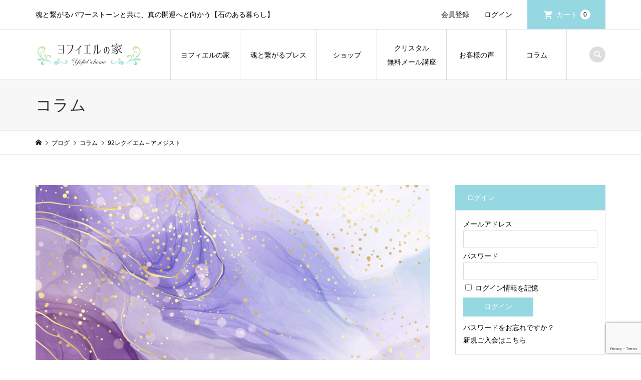

--- FILE ---
content_type: text/html; charset=UTF-8
request_url: https://yofy69.com/archives/3068
body_size: 18461
content:
<!DOCTYPE html>
<html lang="ja">
<head >
<meta charset="UTF-8">
<meta name="description" content="レクイエム～アメジスト　アメジストのテーマもようやく形を成してきました*☆*:;;;:* (人´∀｀*).｡:*+゜゜+*:.｡.*:+☆このテーマが出来上がるときは、とても不思議で、愛おしい瞬間です。">
<meta name="viewport" content="width=device-width">
<title>92レクイエム～アメジスト　 | ヒーリングサロン ヨフィエルの家</title>
<meta name='robots' content='max-image-preview:large' />
<link rel='dns-prefetch' href='//www.google.com' />
<link rel="alternate" type="application/rss+xml" title="ヒーリングサロン ヨフィエルの家 &raquo; 92レクイエム～アメジスト　 のコメントのフィード" href="https://yofy69.com/archives/3068/feed" />
		<!-- This site uses the Google Analytics by MonsterInsights plugin v8.10.0 - Using Analytics tracking - https://www.monsterinsights.com/ -->
							<script
				src="//www.googletagmanager.com/gtag/js?id=UA-128154144-3"  data-cfasync="false" data-wpfc-render="false" type="text/javascript" async></script>
			<script data-cfasync="false" data-wpfc-render="false" type="text/javascript">
				var mi_version = '8.10.0';
				var mi_track_user = true;
				var mi_no_track_reason = '';
				
								var disableStrs = [
															'ga-disable-UA-128154144-3',
									];

				/* Function to detect opted out users */
				function __gtagTrackerIsOptedOut() {
					for (var index = 0; index < disableStrs.length; index++) {
						if (document.cookie.indexOf(disableStrs[index] + '=true') > -1) {
							return true;
						}
					}

					return false;
				}

				/* Disable tracking if the opt-out cookie exists. */
				if (__gtagTrackerIsOptedOut()) {
					for (var index = 0; index < disableStrs.length; index++) {
						window[disableStrs[index]] = true;
					}
				}

				/* Opt-out function */
				function __gtagTrackerOptout() {
					for (var index = 0; index < disableStrs.length; index++) {
						document.cookie = disableStrs[index] + '=true; expires=Thu, 31 Dec 2099 23:59:59 UTC; path=/';
						window[disableStrs[index]] = true;
					}
				}

				if ('undefined' === typeof gaOptout) {
					function gaOptout() {
						__gtagTrackerOptout();
					}
				}
								window.dataLayer = window.dataLayer || [];

				window.MonsterInsightsDualTracker = {
					helpers: {},
					trackers: {},
				};
				if (mi_track_user) {
					function __gtagDataLayer() {
						dataLayer.push(arguments);
					}

					function __gtagTracker(type, name, parameters) {
						if (!parameters) {
							parameters = {};
						}

						if (parameters.send_to) {
							__gtagDataLayer.apply(null, arguments);
							return;
						}

						if (type === 'event') {
							
														parameters.send_to = monsterinsights_frontend.ua;
							__gtagDataLayer(type, name, parameters);
													} else {
							__gtagDataLayer.apply(null, arguments);
						}
					}

					__gtagTracker('js', new Date());
					__gtagTracker('set', {
						'developer_id.dZGIzZG': true,
											});
															__gtagTracker('config', 'UA-128154144-3', {"forceSSL":"true","link_attribution":"true"} );
										window.gtag = __gtagTracker;										(function () {
						/* https://developers.google.com/analytics/devguides/collection/analyticsjs/ */
						/* ga and __gaTracker compatibility shim. */
						var noopfn = function () {
							return null;
						};
						var newtracker = function () {
							return new Tracker();
						};
						var Tracker = function () {
							return null;
						};
						var p = Tracker.prototype;
						p.get = noopfn;
						p.set = noopfn;
						p.send = function () {
							var args = Array.prototype.slice.call(arguments);
							args.unshift('send');
							__gaTracker.apply(null, args);
						};
						var __gaTracker = function () {
							var len = arguments.length;
							if (len === 0) {
								return;
							}
							var f = arguments[len - 1];
							if (typeof f !== 'object' || f === null || typeof f.hitCallback !== 'function') {
								if ('send' === arguments[0]) {
									var hitConverted, hitObject = false, action;
									if ('event' === arguments[1]) {
										if ('undefined' !== typeof arguments[3]) {
											hitObject = {
												'eventAction': arguments[3],
												'eventCategory': arguments[2],
												'eventLabel': arguments[4],
												'value': arguments[5] ? arguments[5] : 1,
											}
										}
									}
									if ('pageview' === arguments[1]) {
										if ('undefined' !== typeof arguments[2]) {
											hitObject = {
												'eventAction': 'page_view',
												'page_path': arguments[2],
											}
										}
									}
									if (typeof arguments[2] === 'object') {
										hitObject = arguments[2];
									}
									if (typeof arguments[5] === 'object') {
										Object.assign(hitObject, arguments[5]);
									}
									if ('undefined' !== typeof arguments[1].hitType) {
										hitObject = arguments[1];
										if ('pageview' === hitObject.hitType) {
											hitObject.eventAction = 'page_view';
										}
									}
									if (hitObject) {
										action = 'timing' === arguments[1].hitType ? 'timing_complete' : hitObject.eventAction;
										hitConverted = mapArgs(hitObject);
										__gtagTracker('event', action, hitConverted);
									}
								}
								return;
							}

							function mapArgs(args) {
								var arg, hit = {};
								var gaMap = {
									'eventCategory': 'event_category',
									'eventAction': 'event_action',
									'eventLabel': 'event_label',
									'eventValue': 'event_value',
									'nonInteraction': 'non_interaction',
									'timingCategory': 'event_category',
									'timingVar': 'name',
									'timingValue': 'value',
									'timingLabel': 'event_label',
									'page': 'page_path',
									'location': 'page_location',
									'title': 'page_title',
								};
								for (arg in args) {
																		if (!(!args.hasOwnProperty(arg) || !gaMap.hasOwnProperty(arg))) {
										hit[gaMap[arg]] = args[arg];
									} else {
										hit[arg] = args[arg];
									}
								}
								return hit;
							}

							try {
								f.hitCallback();
							} catch (ex) {
							}
						};
						__gaTracker.create = newtracker;
						__gaTracker.getByName = newtracker;
						__gaTracker.getAll = function () {
							return [];
						};
						__gaTracker.remove = noopfn;
						__gaTracker.loaded = true;
						window['__gaTracker'] = __gaTracker;
					})();
									} else {
										console.log("");
					(function () {
						function __gtagTracker() {
							return null;
						}

						window['__gtagTracker'] = __gtagTracker;
						window['gtag'] = __gtagTracker;
					})();
									}
			</script>
				<!-- / Google Analytics by MonsterInsights -->
		<link rel='stylesheet' id='wp-block-library-css' href='https://yofy69.com/yf/wp-includes/css/dist/block-library/style.min.css?ver=6.6.4' type='text/css' media='all' />
<style id='classic-theme-styles-inline-css' type='text/css'>
/*! This file is auto-generated */
.wp-block-button__link{color:#fff;background-color:#32373c;border-radius:9999px;box-shadow:none;text-decoration:none;padding:calc(.667em + 2px) calc(1.333em + 2px);font-size:1.125em}.wp-block-file__button{background:#32373c;color:#fff;text-decoration:none}
</style>
<style id='global-styles-inline-css' type='text/css'>
:root{--wp--preset--aspect-ratio--square: 1;--wp--preset--aspect-ratio--4-3: 4/3;--wp--preset--aspect-ratio--3-4: 3/4;--wp--preset--aspect-ratio--3-2: 3/2;--wp--preset--aspect-ratio--2-3: 2/3;--wp--preset--aspect-ratio--16-9: 16/9;--wp--preset--aspect-ratio--9-16: 9/16;--wp--preset--color--black: #000000;--wp--preset--color--cyan-bluish-gray: #abb8c3;--wp--preset--color--white: #ffffff;--wp--preset--color--pale-pink: #f78da7;--wp--preset--color--vivid-red: #cf2e2e;--wp--preset--color--luminous-vivid-orange: #ff6900;--wp--preset--color--luminous-vivid-amber: #fcb900;--wp--preset--color--light-green-cyan: #7bdcb5;--wp--preset--color--vivid-green-cyan: #00d084;--wp--preset--color--pale-cyan-blue: #8ed1fc;--wp--preset--color--vivid-cyan-blue: #0693e3;--wp--preset--color--vivid-purple: #9b51e0;--wp--preset--gradient--vivid-cyan-blue-to-vivid-purple: linear-gradient(135deg,rgba(6,147,227,1) 0%,rgb(155,81,224) 100%);--wp--preset--gradient--light-green-cyan-to-vivid-green-cyan: linear-gradient(135deg,rgb(122,220,180) 0%,rgb(0,208,130) 100%);--wp--preset--gradient--luminous-vivid-amber-to-luminous-vivid-orange: linear-gradient(135deg,rgba(252,185,0,1) 0%,rgba(255,105,0,1) 100%);--wp--preset--gradient--luminous-vivid-orange-to-vivid-red: linear-gradient(135deg,rgba(255,105,0,1) 0%,rgb(207,46,46) 100%);--wp--preset--gradient--very-light-gray-to-cyan-bluish-gray: linear-gradient(135deg,rgb(238,238,238) 0%,rgb(169,184,195) 100%);--wp--preset--gradient--cool-to-warm-spectrum: linear-gradient(135deg,rgb(74,234,220) 0%,rgb(151,120,209) 20%,rgb(207,42,186) 40%,rgb(238,44,130) 60%,rgb(251,105,98) 80%,rgb(254,248,76) 100%);--wp--preset--gradient--blush-light-purple: linear-gradient(135deg,rgb(255,206,236) 0%,rgb(152,150,240) 100%);--wp--preset--gradient--blush-bordeaux: linear-gradient(135deg,rgb(254,205,165) 0%,rgb(254,45,45) 50%,rgb(107,0,62) 100%);--wp--preset--gradient--luminous-dusk: linear-gradient(135deg,rgb(255,203,112) 0%,rgb(199,81,192) 50%,rgb(65,88,208) 100%);--wp--preset--gradient--pale-ocean: linear-gradient(135deg,rgb(255,245,203) 0%,rgb(182,227,212) 50%,rgb(51,167,181) 100%);--wp--preset--gradient--electric-grass: linear-gradient(135deg,rgb(202,248,128) 0%,rgb(113,206,126) 100%);--wp--preset--gradient--midnight: linear-gradient(135deg,rgb(2,3,129) 0%,rgb(40,116,252) 100%);--wp--preset--font-size--small: 13px;--wp--preset--font-size--medium: 20px;--wp--preset--font-size--large: 36px;--wp--preset--font-size--x-large: 42px;--wp--preset--spacing--20: 0.44rem;--wp--preset--spacing--30: 0.67rem;--wp--preset--spacing--40: 1rem;--wp--preset--spacing--50: 1.5rem;--wp--preset--spacing--60: 2.25rem;--wp--preset--spacing--70: 3.38rem;--wp--preset--spacing--80: 5.06rem;--wp--preset--shadow--natural: 6px 6px 9px rgba(0, 0, 0, 0.2);--wp--preset--shadow--deep: 12px 12px 50px rgba(0, 0, 0, 0.4);--wp--preset--shadow--sharp: 6px 6px 0px rgba(0, 0, 0, 0.2);--wp--preset--shadow--outlined: 6px 6px 0px -3px rgba(255, 255, 255, 1), 6px 6px rgba(0, 0, 0, 1);--wp--preset--shadow--crisp: 6px 6px 0px rgba(0, 0, 0, 1);}:where(.is-layout-flex){gap: 0.5em;}:where(.is-layout-grid){gap: 0.5em;}body .is-layout-flex{display: flex;}.is-layout-flex{flex-wrap: wrap;align-items: center;}.is-layout-flex > :is(*, div){margin: 0;}body .is-layout-grid{display: grid;}.is-layout-grid > :is(*, div){margin: 0;}:where(.wp-block-columns.is-layout-flex){gap: 2em;}:where(.wp-block-columns.is-layout-grid){gap: 2em;}:where(.wp-block-post-template.is-layout-flex){gap: 1.25em;}:where(.wp-block-post-template.is-layout-grid){gap: 1.25em;}.has-black-color{color: var(--wp--preset--color--black) !important;}.has-cyan-bluish-gray-color{color: var(--wp--preset--color--cyan-bluish-gray) !important;}.has-white-color{color: var(--wp--preset--color--white) !important;}.has-pale-pink-color{color: var(--wp--preset--color--pale-pink) !important;}.has-vivid-red-color{color: var(--wp--preset--color--vivid-red) !important;}.has-luminous-vivid-orange-color{color: var(--wp--preset--color--luminous-vivid-orange) !important;}.has-luminous-vivid-amber-color{color: var(--wp--preset--color--luminous-vivid-amber) !important;}.has-light-green-cyan-color{color: var(--wp--preset--color--light-green-cyan) !important;}.has-vivid-green-cyan-color{color: var(--wp--preset--color--vivid-green-cyan) !important;}.has-pale-cyan-blue-color{color: var(--wp--preset--color--pale-cyan-blue) !important;}.has-vivid-cyan-blue-color{color: var(--wp--preset--color--vivid-cyan-blue) !important;}.has-vivid-purple-color{color: var(--wp--preset--color--vivid-purple) !important;}.has-black-background-color{background-color: var(--wp--preset--color--black) !important;}.has-cyan-bluish-gray-background-color{background-color: var(--wp--preset--color--cyan-bluish-gray) !important;}.has-white-background-color{background-color: var(--wp--preset--color--white) !important;}.has-pale-pink-background-color{background-color: var(--wp--preset--color--pale-pink) !important;}.has-vivid-red-background-color{background-color: var(--wp--preset--color--vivid-red) !important;}.has-luminous-vivid-orange-background-color{background-color: var(--wp--preset--color--luminous-vivid-orange) !important;}.has-luminous-vivid-amber-background-color{background-color: var(--wp--preset--color--luminous-vivid-amber) !important;}.has-light-green-cyan-background-color{background-color: var(--wp--preset--color--light-green-cyan) !important;}.has-vivid-green-cyan-background-color{background-color: var(--wp--preset--color--vivid-green-cyan) !important;}.has-pale-cyan-blue-background-color{background-color: var(--wp--preset--color--pale-cyan-blue) !important;}.has-vivid-cyan-blue-background-color{background-color: var(--wp--preset--color--vivid-cyan-blue) !important;}.has-vivid-purple-background-color{background-color: var(--wp--preset--color--vivid-purple) !important;}.has-black-border-color{border-color: var(--wp--preset--color--black) !important;}.has-cyan-bluish-gray-border-color{border-color: var(--wp--preset--color--cyan-bluish-gray) !important;}.has-white-border-color{border-color: var(--wp--preset--color--white) !important;}.has-pale-pink-border-color{border-color: var(--wp--preset--color--pale-pink) !important;}.has-vivid-red-border-color{border-color: var(--wp--preset--color--vivid-red) !important;}.has-luminous-vivid-orange-border-color{border-color: var(--wp--preset--color--luminous-vivid-orange) !important;}.has-luminous-vivid-amber-border-color{border-color: var(--wp--preset--color--luminous-vivid-amber) !important;}.has-light-green-cyan-border-color{border-color: var(--wp--preset--color--light-green-cyan) !important;}.has-vivid-green-cyan-border-color{border-color: var(--wp--preset--color--vivid-green-cyan) !important;}.has-pale-cyan-blue-border-color{border-color: var(--wp--preset--color--pale-cyan-blue) !important;}.has-vivid-cyan-blue-border-color{border-color: var(--wp--preset--color--vivid-cyan-blue) !important;}.has-vivid-purple-border-color{border-color: var(--wp--preset--color--vivid-purple) !important;}.has-vivid-cyan-blue-to-vivid-purple-gradient-background{background: var(--wp--preset--gradient--vivid-cyan-blue-to-vivid-purple) !important;}.has-light-green-cyan-to-vivid-green-cyan-gradient-background{background: var(--wp--preset--gradient--light-green-cyan-to-vivid-green-cyan) !important;}.has-luminous-vivid-amber-to-luminous-vivid-orange-gradient-background{background: var(--wp--preset--gradient--luminous-vivid-amber-to-luminous-vivid-orange) !important;}.has-luminous-vivid-orange-to-vivid-red-gradient-background{background: var(--wp--preset--gradient--luminous-vivid-orange-to-vivid-red) !important;}.has-very-light-gray-to-cyan-bluish-gray-gradient-background{background: var(--wp--preset--gradient--very-light-gray-to-cyan-bluish-gray) !important;}.has-cool-to-warm-spectrum-gradient-background{background: var(--wp--preset--gradient--cool-to-warm-spectrum) !important;}.has-blush-light-purple-gradient-background{background: var(--wp--preset--gradient--blush-light-purple) !important;}.has-blush-bordeaux-gradient-background{background: var(--wp--preset--gradient--blush-bordeaux) !important;}.has-luminous-dusk-gradient-background{background: var(--wp--preset--gradient--luminous-dusk) !important;}.has-pale-ocean-gradient-background{background: var(--wp--preset--gradient--pale-ocean) !important;}.has-electric-grass-gradient-background{background: var(--wp--preset--gradient--electric-grass) !important;}.has-midnight-gradient-background{background: var(--wp--preset--gradient--midnight) !important;}.has-small-font-size{font-size: var(--wp--preset--font-size--small) !important;}.has-medium-font-size{font-size: var(--wp--preset--font-size--medium) !important;}.has-large-font-size{font-size: var(--wp--preset--font-size--large) !important;}.has-x-large-font-size{font-size: var(--wp--preset--font-size--x-large) !important;}
:where(.wp-block-post-template.is-layout-flex){gap: 1.25em;}:where(.wp-block-post-template.is-layout-grid){gap: 1.25em;}
:where(.wp-block-columns.is-layout-flex){gap: 2em;}:where(.wp-block-columns.is-layout-grid){gap: 2em;}
:root :where(.wp-block-pullquote){font-size: 1.5em;line-height: 1.6;}
</style>
<link rel='stylesheet' id='contact-form-7-css' href='https://yofy69.com/yf/wp-content/plugins/contact-form-7/includes/css/styles.css?ver=5.5.6' type='text/css' media='all' />
<link rel='stylesheet' id='toc-screen-css' href='https://yofy69.com/yf/wp-content/plugins/table-of-contents-plus/screen.min.css?ver=2106' type='text/css' media='all' />
<link rel='stylesheet' id='iconic-style-css' href='https://yofy69.com/yf/wp-content/themes/iconic_tcd062/style.css?ver=1.10.2' type='text/css' media='all' />
<link rel='stylesheet' id='usces_default_css-css' href='https://yofy69.com/yf/wp-content/plugins/usc-e-shop/css/usces_default.css?ver=2.6.3.2204131' type='text/css' media='all' />
<link rel='stylesheet' id='dashicons-css' href='https://yofy69.com/yf/wp-includes/css/dashicons.min.css?ver=6.6.4' type='text/css' media='all' />
<script type="text/javascript" src="https://yofy69.com/yf/wp-includes/js/jquery/jquery.min.js?ver=3.7.1" id="jquery-core-js"></script>
<script type="text/javascript" src="https://yofy69.com/yf/wp-includes/js/jquery/jquery-migrate.min.js?ver=3.4.1" id="jquery-migrate-js"></script>
<script type="text/javascript" src="https://yofy69.com/yf/wp-content/plugins/google-analytics-for-wordpress/assets/js/frontend-gtag.min.js?ver=8.10.0" id="monsterinsights-frontend-script-js"></script>
<script data-cfasync="false" data-wpfc-render="false" type="text/javascript" id='monsterinsights-frontend-script-js-extra'>/* <![CDATA[ */
var monsterinsights_frontend = {"js_events_tracking":"true","download_extensions":"doc,pdf,ppt,zip,xls,docx,pptx,xlsx","inbound_paths":"[]","home_url":"https:\/\/yofy69.com","hash_tracking":"false","ua":"UA-128154144-3","v4_id":""};/* ]]> */
</script>
<script type="text/javascript" src="https://yofy69.com/yf/wp-content/themes/iconic_tcd062/js/comment.js?ver=1.10.2" id="iconic-comment-js"></script>
<link rel="https://api.w.org/" href="https://yofy69.com/wp-json/" /><link rel="alternate" title="JSON" type="application/json" href="https://yofy69.com/wp-json/wp/v2/posts/3068" /><link rel="EditURI" type="application/rsd+xml" title="RSD" href="https://yofy69.com/yf/xmlrpc.php?rsd" />
<meta name="generator" content="WordPress 6.6.4" />
<link rel="canonical" href="https://yofy69.com/archives/3068" />
<link rel='shortlink' href='https://yofy69.com/?p=3068' />
<link rel="alternate" title="oEmbed (JSON)" type="application/json+oembed" href="https://yofy69.com/wp-json/oembed/1.0/embed?url=https%3A%2F%2Fyofy69.com%2Farchives%2F3068" />
<link rel="alternate" title="oEmbed (XML)" type="text/xml+oembed" href="https://yofy69.com/wp-json/oembed/1.0/embed?url=https%3A%2F%2Fyofy69.com%2Farchives%2F3068&#038;format=xml" />
<style type="text/css">div#toc_container {background: #ffffff;border: 1px solid #9be3f2;}</style><style>
.p-article-news__date, .p-wc-headline, #wdgctToCart a { color: #95d8e2; }
.p-button, .p-global-nav .sub-menu .current-menu-item > a, .p-page-links > span, .p-pager__item .current, .p-headline, .p-widget-sidebar .p-widget__title, .c-comment__form-submit:hover, c-comment__password-protected, .c-pw__btn--register, .c-pw__btn, .slick-arrow, .slick-dots li.slick-active button, .widget_welcart_login input#member_loginw, .widget_welcart_login input#member_login, #wdgctToCheckout a { background-color: #95d8e2; }
.p-page-links > span, .p-pager__item .current, .slick-dots li.slick-active button, .p-cb__item-header, .p-entry-item__cart dl.item-sku dd input[type="radio"]:checked + label, .p-entry-item__cart dl.item-sku dd label:hover { border-color: #95d8e2; }
.c-comment__tab-item.is-active a, .c-comment__tab-item a:hover, .c-comment__tab-item.is-active p { background-color: #95d8e2; border-color: #95d8e2; }
.c-comment__tab-item.is-active a:after, .c-comment__tab-item.is-active p:after { border-top-color: #95d8e2; }
.p-widget-categories .current-cat-item > a { background-color: rgba(149, 216, 226, 0.15); }
a:hover, .p-header__welcart-nav li a:hover, .p-widget-categories .toggle-children:hover, #wdgctToCart a:hover { color: #5fb6ce; }
.p-button:hover, .p-page-links a:hover, .p-pager__item a:hover, .p-search-button:hover, .p-pagetop a:hover, .p-footer-search__submit:hover, .p-widget .searchform #searchsubmit:hover, .p-widget-search .p-widget-search__submit:hover, a.p-cb__item-archive-button:hover, .slick-arrow:hover, .slick-dots li:hover button, .widget_welcart_search #searchsubmit:hover, .widget_welcart_login input#member_loginw:hover, .widget_welcart_login input#member_login:hover, #wdgctToCheckout a:hover { background-color: #5fb6ce; }
.p-page-links a:hover, .p-pager__item a:hover, .slick-dots li:hover button { border-color: #5fb6ce; }
.p-entry__body a, .custom-html-widget a { color: #0097cc; }
.p-entry__body a:hover, .custom-html-widget a:hover { color: #5fb6ce; }
body, input, textarea, .p-entry-item__title .p-article__soldout { font-family: "Segoe UI", Verdana, "游ゴシック", YuGothic, "Hiragino Kaku Gothic ProN", Meiryo, sans-serif; }
.p-logo, .p-entry__title, .p-page-header__title, .p-index-slider__item-catch, .p-cb__item-headline, .p-index-banner__headline, .p-index-boxes__item-headline {
font-family: "Times New Roman", "游明朝", "Yu Mincho", "游明朝体", "YuMincho", "ヒラギノ明朝 Pro W3", "Hiragino Mincho Pro", "HiraMinProN-W3", "HGS明朝E", "ＭＳ Ｐ明朝", "MS PMincho", serif;
font-weight: 500;
}
.c-load--type3 i { background: #b3d8e2; }
.p-hover-effect--type1:hover img { -webkit-transform: scale(1.2); transform: scale(1.2); }
.p-hover-effect--type2 img { margin-left: -8px; }
.p-hover-effect--type2:hover img { margin-left: 8px; }
.p-hover-effect--type2:hover .p-hover-effect__image { background: #000000; }
.p-hover-effect--type2:hover img { opacity: 0.5 }
.p-hover-effect--type3:hover .p-hover-effect__image { background: #000000; }
.p-hover-effect--type3:hover img { opacity: 0.5; }
.p-entry__title { font-size: 28px; }
.p-entry__title, .p-article__title { color: #000000 }
.p-entry__body { font-size: 18px; }
.p-entry__body { color: #000000; }
.p-entry-news__title { font-size: 28px; }
.p-entry-news__title, .p-article-news__title { color: #000000 }
.p-entry-news__body { color: #000000; font-size: 14px; }
.p-entry-item__title { font-size: 28px; }
.p-entry-item__title, .p-article-item__title, .p-article__price { color: #000000; }
.p-entry-item__body, p-wc__body { color: #000000; font-size: 16px; }
.p-price { color: #d80000; }
.p-entry-item__price { font-size: 22px; }
body.l-header__fix .is-header-fixed .l-header__bar { background: rgba(255, 255, 255, 0.8); }
.l-header { background: rgba(255, 255, 255, 0.8); }
.l-header a, .p-global-nav a { color: #000000; }
.p-header__logo--text { font-size: 36px; }
.p-header__welcart-nav__member a, .p-header__welcart-nav__cart a, .p-cart-button .p-header__welcart-nav__badge { background-color: #95d8e2; }
.p-header__welcart-nav__member a:hover, .p-header__welcart-nav__cart a:hover, .p-cart-button:hover .p-header__welcart-nav__badge { background-color: #5fb6ce; }
.p-global-nav > li > a::after, .p-global-nav > li.current-menu-item > a::after { background-color: #95d8e2; }
.p-megamenu__bg, .p-global-nav .sub-menu { background-color: #95d8e2; }
.p-megamenu a, .p-global-nav .sub-menu a { color: #000000; }
.p-megamenu a:hover, .p-megamenu li.is-active > a, .p-global-nav .sub-menu a:hover { background-color: #95d8e2; color: #ffffff; }
.p-page-header { background-color: #f7f7f7; }
.p-page-header__title { color: #333030; }
.p-page-header__desc { color: #000000; }
.p-footer-widget-area { background-color: #e9f4f7; color: #000000; }
.p-footer-widget-area .p-widget__title { color: #000000; }
.p-footer-widget-area a, .p-footer-widget-area .toggle-children { color: #000000; }
.p-footer-widget-area a:hover { color: #006689; }
@media only screen and (max-width: 991px) {
	.l-header__bar { background-color: rgba(255, 255, 255, 0.8); }
	.p-header__logo--text { font-size: 26px; }
	.p-global-nav { background-color: rgba(149,216,226, 0.8); }
	.p-global-nav a { color: #000000; }
	.p-global-nav a:hover { background-color: rgba(149,216,226, 0.8); color: #ffffff; }
	.p-header-view-cart { background-color: rgba(255, 255, 255, 0.8); }
	.p-entry__title { font-size: 20px; }
	.p-entry__body { font-size: 15px; }
	.p-entry-news__title { font-size: 20px; }
	.p-entry-news__body { font-size: 14px; }
	.p-entry-item__title { font-size: 20px; }
	.p-entry-item__body, p-wc__body { font-size: 15px; }
	.p-entry-item__price { font-size: 20px; }
}
.p-page-header__title,.p-index-boxes__item-headline,
.p-index-slider__item-catch{font-feature-settings: "palt";    letter-spacing: 1px;}

@media (min-width: 992px){

.p-global-nav > li {
    min-width: 120px;}
}
.style3a{
font-weight:bold;
padding-left:1em;
background: -webkit-linear-gradient(left, rgb(189 246 255) 80%, rgb(231 251 200) 100%);
border:none;    border-radius: 5px;
}
.style5b {
    background: #e9f4f7;
    color: #395e6f;
font-weight:bold;
}</style>
<style type="text/css">

</style>
<noscript><style>.lazyload[data-src]{display:none !important;}</style></noscript><style>.lazyload{background-image:none !important;}.lazyload:before{background-image:none !important;}</style><style type="text/css">.broken_link, a.broken_link {
	text-decoration: line-through;
}</style><link rel="icon" href="https://yofy69.com/yf/wp-content/uploads/2018/06/cropped-14680532_1197762666960502_4798157041741809816_n-1-32x32.jpg" sizes="32x32" />
<link rel="icon" href="https://yofy69.com/yf/wp-content/uploads/2018/06/cropped-14680532_1197762666960502_4798157041741809816_n-1-192x192.jpg" sizes="192x192" />
<link rel="apple-touch-icon" href="https://yofy69.com/yf/wp-content/uploads/2018/06/cropped-14680532_1197762666960502_4798157041741809816_n-1-180x180.jpg" />
<meta name="msapplication-TileImage" content="https://yofy69.com/yf/wp-content/uploads/2018/06/cropped-14680532_1197762666960502_4798157041741809816_n-1-270x270.jpg" />
		<style type="text/css" id="wp-custom-css">
			
/* toc ------- */
#toc_container {
	padding: 30px;
	margin: 0 auto;
}
#toc_container p.toc_title{
	color:#333;
}


/* ---------- */
.ribbon4 {
  display: inline-block;
  position: relative;
  height: 40px;/*高さ*/
  line-height: 40px;/*高さ*/
  text-align: center;
  padding: 0 15px 0 20px;/*文字の左右の余白*/
  font-size: 18px;/*文字サイズ*/
  background: #DEB13A;/*背景色*/
  color: #FFF;/*文字色*/
  box-sizing: border-box;
}

.ribbon4:after {
  position: absolute;
  content: '';
  width: 0px;
  height: 0px;
  z-index: 1;
}

.ribbon4:after {
  top: 0;
  right: -15px;
  border-width: 20px 15px 20px 15px;
  border-color: #DEB13A transparent;
  border-style: solid;
}


input[type="text"],
input[type="tel"],
input[type="email"],
select,
textarea{
	width:100%;
	  border: 1px solid #CCC;
    padding: 5px;
}
.formBtn{
	background:#ff5722;
	border:none;
	color:#FFF;
	padding:10px 2em;
	display:inline-block;
}
.step{
}

.step_inner{
	position:relative;
	border:1px solid #ddd;
	border-radius:10px;
	padding:2em 2em 0;
	margin-bottom:2rem;
}
.step h3{
	font-size:120%;
	font-weight:bold;
	color:#395e6f;
}
.step h3 span{
	background:#395e6f;
	color:#FFF;
	font-size:80%;
	padding:2px 6px;
	border-radius:3px;
	margin-right:1em;
}
.step_inner:after{	
  content: "";
  display: block;
  position: absolute;
  bottom: -1.5rem;
  left: 50%;
  width: 0;
  height: 0;
  transform: translateX(-50%);
  border: 12px solid transparent;
  border-top: 12px solid #ffe60d;
  border-bottom-width: 0;
}

.step_inner:last-child:after{
	border:none;
}

.p-page-header__image .p-page-header__overlay{
	min-height:150px;
}
.pb_font_family_type3{
	position:relative;
	padding-bottom:30px!important;
}
.pb_font_family_type3:after{
    bottom: 0;
    content: "";
    border-bottom: 3px solid #94e8ff;
    position: absolute;
    left: 50%;
    height: 1px;
    width: 80px;
    margin-bottom: 10px;
	transform: translateX(-50%);
}

.page-id-53 .tcd-pb-row.row2{
    background:linear-gradient(#fff1f1, #c9f3ed, #fbfff1)
}

		</style>
		<!-- Global site tag (gtag.js) - Google Analytics -->
<script async src="https://www.googletagmanager.com/gtag/js?id=UA-128154144-3"></script>
<script>
  window.dataLayer = window.dataLayer || [];
  function gtag(){dataLayer.push(arguments);}
  gtag('js', new Date());

  gtag('config', 'UA-128154144-3');
</script>
</head>
<body class="post-template-default single single-post postid-3068 single-format-standard l-sidebar--type2 l-header__fix elementor-default elementor-kit-8269">
<div id="site_loader_overlay">
	<div id="site_loader_animation" class="c-load--type3">
		<i></i><i></i><i></i><i></i>
	</div>
</div>
<header id="js-header" class="l-header">
	<div class="p-header__top">
		<div class="p-header__top__inner l-inner">
			<div class="p-header-description">魂と繋がるパワーストーンと共に、真の開運へと向かう【石のある暮らし】</div>
			<ul class="p-header__welcart-nav">
				<li><a href="https://yofy69.com/usces-member?usces_page=newmember">会員登録</a></li>
				<li class="p-header__welcart-nav__login"><a href="https://yofy69.com/usces-member?usces_page=login">ログイン</a></li>
                <li class="p-header__welcart-nav__cart"><a id="js-header-cart" href="https://yofy69.com/usces-cart">カート<span class="p-header__welcart-nav__badge">0</span></a></li>
            </ul>
		</div>
	</div>
	<div class="l-header__bar p-header__bar">
		<div class="p-header__bar__inner l-inner">
			<div class="p-logo p-header__logo p-header__logo--retina">
				<a href="https://yofy69.com/"><img src="[data-uri]" alt="ヒーリングサロン ヨフィエルの家" width="215" data-src="https://yofy69.com/yf/wp-content/uploads/2021/05/yofylog.png" decoding="async" class="lazyload" data-eio-rwidth="430" data-eio-rheight="90"><noscript><img src="https://yofy69.com/yf/wp-content/uploads/2021/05/yofylog.png" alt="ヒーリングサロン ヨフィエルの家" width="215" data-eio="l"></noscript></a>
			</div>
			<div class="p-logo p-header__logo--mobile p-header__logo--retina">
				<a href="https://yofy69.com/"><img src="[data-uri]" alt="ヒーリングサロン ヨフィエルの家" width="100" data-src="https://yofy69.com/yf/wp-content/uploads/2021/05/mb-5.png" decoding="async" class="lazyload" data-eio-rwidth="200" data-eio-rheight="80"><noscript><img src="https://yofy69.com/yf/wp-content/uploads/2021/05/mb-5.png" alt="ヒーリングサロン ヨフィエルの家" width="100" data-eio="l"></noscript></a>
			</div>
			<a href="https://yofy69.com/usces-cart" id="js-header-cart--mobile" class="p-cart-button c-cart-button"><span class="p-header__welcart-nav__badge">0</span></a>
			<a href="#" id="js-menu-button" class="p-menu-button c-menu-button"></a>
<nav class="p-global-nav__container"><ul id="js-global-nav" class="p-global-nav"><li id="menu-item-177" class="menu-item menu-item-type-post_type menu-item-object-page menu-item-has-children menu-item-177"><a href="https://yofy69.com/about">ヨフィエルの家<span></span></a>
<ul class="sub-menu">
	<li id="menu-item-183" class="menu-item menu-item-type-post_type menu-item-object-page menu-item-183"><a href="https://yofy69.com/contact">お問い合わせ<span></span></a></li>
</ul>
</li>
<li id="menu-item-8376" class="menu-item menu-item-type-post_type menu-item-object-page menu-item-8376"><a href="https://yofy69.com/order">魂と繋がるブレス<span></span></a></li>
<li id="menu-item-178" class="menu-item menu-item-type-taxonomy menu-item-object-category menu-item-has-children menu-item-178 menu-megamenu"><a href="https://yofy69.com/archives/category/item">ショップ<span></span></a>
<ul class="sub-menu">
	<li id="menu-item-8894" class="menu-item menu-item-type-taxonomy menu-item-object-category menu-item-has-children menu-item-8894"><a href="https://yofy69.com/archives/category/item/itemgenre/healingstore/bless">パワーストーンブレス<span></span></a>
	<ul class="sub-menu">
		<li id="menu-item-8896" class="menu-item menu-item-type-taxonomy menu-item-object-category menu-item-8896"><a href="https://yofy69.com/archives/category/item/itemgenre/healingstore/bless/bracelet">魂と繋がるブレス<span></span></a></li>
	</ul>
</li>
	<li id="menu-item-8905" class="menu-item menu-item-type-taxonomy menu-item-object-category menu-item-8905"><a href="https://yofy69.com/archives/category/item/itemgenre/healingstore/other">その他<span></span></a></li>
</ul>
</li>
<li id="menu-item-181" class="menu-item menu-item-type-post_type menu-item-object-page menu-item-181"><a target="_blank" rel="noopener" href="https://yofy69.com/mailmagazine">クリスタル<br />無料メール講座<span></span></a></li>
<li id="menu-item-9975" class="menu-item menu-item-type-taxonomy menu-item-object-category menu-item-9975"><a href="https://yofy69.com/archives/category/voice">お客様の声<span></span></a></li>
<li id="menu-item-8315" class="menu-item menu-item-type-taxonomy menu-item-object-category current-post-ancestor current-menu-parent current-post-parent menu-item-8315"><a href="https://yofy69.com/archives/category/column">コラム<span></span></a></li>
<li class="p-global-nav__item-welcart--mobile"><a href="https://yofy69.com/usces-member?usces_page=newmember">会員登録</a></li>
<li class="p-global-nav__item-welcart--mobile"><a href="https://yofy69.com/usces-member?usces_page=login">ログイン</a></li>
</ul></nav>
			<div class="p-header-search">
				<form action="https://yofy69.com/" method="get">
					<input type="text" name="s" value="" class="p-header-search__input" placeholder="SEARCH">
				</form>
				<a href="#" id="js-search-button" class="p-search-button c-search-button"></a>
			</div>
		</div>
	</div>
	<div id="p-megamenu--178" class="p-megamenu p-megamenu--type2 p-megamenu-parent-category p-megamenu-term-id-2">
		<ul class="l-inner p-megamenu__bg">
			<li class="p-megamenu__last-row"><a class="p-hover-effect--type1" href="https://yofy69.com/archives/category/item/itemgenre/healingstore/bless"><div class="p-megamenu__image p-hover-effect__image js-object-fit-cover"><img src="[data-uri]" alt="" data-src="https://yofy69.com/yf/wp-content/uploads/2021/05/59cf05dc89f041bc7dccd069375e50e0.jpg" decoding="async" class="lazyload" data-eio-rwidth="210" data-eio-rheight="130"><noscript><img src="https://yofy69.com/yf/wp-content/uploads/2021/05/59cf05dc89f041bc7dccd069375e50e0.jpg" alt="" data-eio="l"></noscript></div>パワーストーンブレス</a></li>
			<li class="p-megamenu__last-row"><a class="p-hover-effect--type1" href="https://yofy69.com/archives/category/item/itemgenre/healingstore/other"><div class="p-megamenu__image p-hover-effect__image js-object-fit-cover"><img src="[data-uri]" alt="" data-src="https://yofy69.com/yf/wp-content/uploads/2021/05/02e915b7b24f12938773a12ba5fc2fbb.jpg" decoding="async" class="lazyload" data-eio-rwidth="210" data-eio-rheight="130"><noscript><img src="https://yofy69.com/yf/wp-content/uploads/2021/05/02e915b7b24f12938773a12ba5fc2fbb.jpg" alt="" data-eio="l"></noscript></div>その他</a></li>
		</ul>
	</div>
	<div class="p-header-view-cart" id="js-header-view-cart">
		<p class="p-wc-empty_cart">只今、カートに商品はございません。</p>
	</div>
</header>
<main class="l-main">
	<header class="p-page-header">
		<div class="p-page-header__inner l-inner">
			<h1 class="p-page-header__title">コラム</h1>
		</div>
	</header>
	<div class="p-breadcrumb c-breadcrumb">
		<ul class="p-breadcrumb__inner c-breadcrumb__inner l-inner" itemscope itemtype="http://schema.org/BreadcrumbList">
			<li class="p-breadcrumb__item c-breadcrumb__item p-breadcrumb__item--home c-breadcrumb__item--home" itemprop="itemListElement" itemscope itemtype="http://schema.org/ListItem">
				<a href="https://yofy69.com/" itemprop="item"><span itemprop="name">HOME</span></a>
				<meta itemprop="position" content="1" />
			</li>
			<li class="p-breadcrumb__item c-breadcrumb__item" itemprop="itemListElement" itemscope itemtype="http://schema.org/ListItem">
				<a href="https://yofy69.com" itemprop="item">
					<span itemprop="name">ブログ</span>
				</a>
				<meta itemprop="position" content="2" />
			</li>
			<li class="p-breadcrumb__item c-breadcrumb__item" itemprop="itemListElement" itemscope itemtype="http://schema.org/ListItem">
				<a href="https://yofy69.com/archives/category/column" itemprop="item">
					<span itemprop="name">コラム</span>
				</a>
				<meta itemprop="position" content="3" />
			</li>
			<li class="p-breadcrumb__item c-breadcrumb__item">
				<span itemprop="name">92レクイエム～アメジスト　</span>
			</li>
		</ul>
	</div>
	<div class="l-inner l-2columns">
		<article class="p-entry l-primary">
			<div class="p-entry__inner">
				<div class="p-entry__thumbnail">
					<img width="1200" height="675" src="[data-uri]" class="attachment-size5 size-size5 wp-post-image lazyload" alt="" decoding="async" fetchpriority="high" data-src="https://yofy69.com/yf/wp-content/uploads/2020/04/3-1200x675.jpg" data-eio-rwidth="1200" data-eio-rheight="675" /><noscript><img width="1200" height="675" src="https://yofy69.com/yf/wp-content/uploads/2020/04/3-1200x675.jpg" class="attachment-size5 size-size5 wp-post-image" alt="" decoding="async" fetchpriority="high" data-eio="l" /></noscript>					<ul class="p-entry__meta-top p-article__meta"><li class="p-entry__meta-top--date"><time datetime="2019-03-23">2019.03.23</time></li><li class="p-entry__meta-top--category"><a href="https://yofy69.com/archives/category/column">コラム</a></li></ul>
				</div>
				<h1 class="p-entry__title">92レクイエム～アメジスト　</h1>
				<div class="p-entry__body">
<p>
<span style="font-size: 150%;"><strong>レクイエム～アメジスト　</strong></span></p>
<p>
アメジストのテーマもようやく形を成してきました<br />
*☆*:;;;:* (人´∀｀*).｡:*+゜゜+*:.｡.*:+☆</p>
<p>
このテーマが出来上がるときは、とても不思議で、愛おしい瞬間です。</p>
<p>
.｡.:*･ﾟ＋.｡.:*･ﾟ＋.｡.:*･ﾟ＋</p>
<p>レクイエム　～　アメジスト</p>
<p>愛は永遠（とわ）であり</p>
<p>私の心にある</p>
<p>すべては永遠であり</p>
<p>どんなことが起きようと</p>
<p>なくなることはありません</p>
<p><a href="https://yofy69.com/yf/archives/1283" target="_blank" rel="noopener">https://yofy69.com/yf/archives/1283</a></p>
<p>.｡.:*･ﾟ＋.｡.:*･ﾟ＋.｡.:*･ﾟ＋</p>
<p>このテーマに取り組むと決めてから、<br />
身近な方を亡くされた方や、ペットちゃんを亡くされた方など、</p>
<p>
お話を聞かせていただくことも多くなったかもしれません。</p>
<p>その共通点に、<br />
「悲しみだけでは終わらせたくない」</p>
<p>
というお声も多く聞かせていただきました。</p>
<p>私も、実際におじいちゃんが亡くなって、<br />
そんな風に感じていました。</p>
<p>私自身、どこか人との出会いと別れに対して、<br />
人とは違う不思議な感覚を持っていまして、</p>
<p>私は、この地球という世界にいる以上は、<br />
出逢いから、すでに別れとセットである。という考え方を持っています。</p>
<p>愛する人と出会ったら、出会った瞬間から、<br />
別れを受け入れ覚悟する心持を自分に課す傾向があります。</p>
<p>なので、かかわりの深い人と、出会えば出会うほど、<br />
その人の生まれてから墓場までを愛したいと思うようなたちなのです。</p>
<p>だから、特に病気がちだったおじいちゃんに対しては、<br />
「いつもこれが顔を合わせる最後」という気持ちで接してきたような気がします。</p>
<p>それでも、初めて身内を亡くした経験をして、<br />
実感としてわかった、体感したことは、</p>
<p>やっぱり、呼べば来てくれるし、いるし、<br />
あちらはあちらで、あちらの世界を楽しんでいる。</p>
<p>そしてなにより、<br />
いつでも自分が「受け取ろう」という気持ちさえあれば、<br />
いつでもその人と交流できて、愛のやり取りを交わすことができるのです。</p>
<p>それを受け取れないときは、<br />
何かの原因で、自分の心がふさいでしまっている時です。</p>
<p>これは、実際にその人が見えるとか、夢に出るとかは、<br />
あまり関係ないように感じます。</p>
<p>うちの母親も、「まだ夢に出てこない」というのを気にしていましたが、<br />
よくよく話を聞くと、<br />
別に霊感があるわけでないのにも関わらず、<br />
毎日おじいちゃんと話をしているようでしたし、</p>
<p>夢は見る必要があれば見るだろうし、<br />
必要がなければ見ません。</p>
<p>
あと、聞かれたことがあるのは、</p>
<p>「早くに父を亡くしてしまい、<br />
花嫁姿を見せたかった…すごく後悔しています。」と。</p>
<p>
でも、リーディングしてみると、<br />
会場にいて、ちゃんとバージンロードを一緒に歩いて、<br />
心からの喜びを感じている姿をビジョンで見せてくれたり。</p>
<p>あとは、<br />
私の旦那も、早くにおじいちゃんを亡くし、<br />
とてもかわいがられたので、せめて私をおじいちゃんに見せたかったと話しながら、<br />
結婚のあいさつに行ったのですが、</p>
<p>お家にお邪魔すると、<br />
そのおじいちゃんはちゃんと私を接待してくれて、<br />
なんか、私は疎通がとれるのを<br />
「なんて便利なんだ、こりゃあいいや！」<br />
と喜んで、伝言を頼まれたりしました(笑)</p>
<p>
とまあ、生きている人の方が、<br />
センチメンタルにどうしてもなりやすく、<br />
あちらに卒業していった方はわりかしカラッとしていることも多いものです。</p>
<p>実際に、セッションでは、<br />
「亡くなった方が、どんなふうにしているのか、<br />
私にどんなことを伝えているのか」</p>
<p>
というのを気にされてご質問される方も多いです。</p>
<p>
色んなケースがあり、<br />
ため込まれて、セッションに来る方もいらっしゃいます。</p>
<p>
でも、意外とリーディングしてみると、<br />
思い詰めているのは、ご本人様だけということも多く、</p>
<p>「話して、亡くなった方の様子が分かって、<br />
今どんなメッセージがあるのか。<br />
（亡くなった方だけでなく、その経験を通して、<br />
ハイヤーセルフはどんなメッセージを伝えようとしているのか）」</p>
<p>
というのを知るだけで、<br />
心がとても楽になることがあります＾＾</p>
<p>また、気軽にそんなことを話せる場所も、<br />
とても大事なように感じています。</p>
<p>喜びの出来事ではない分、<br />
その自分の思いを表出する場所は、限られてしまうことも多いです。</p>
<p>だからこそ、安心してそんな思いを表出させる時間を、できれば作ってもらえたらと思います。</p>
<p>ヨフィエルの家では、定期的にゆっくりお話ししながら、ショートセッションができるイベント「石のある暮らし個展」を開催したり、</p>
<p>深くしっかり聞いて欲しい方はコアセッションサポートを受けられる方が多いです。</p>
<p>&nbsp;</p>
<p>&nbsp;</p>
<p>「あの人が今の自分に何を言ってくれているんだろう」</p>
<p>&nbsp;</p>
<p>そんな思いが叶うとこで、悲しい自分を整理し、その後の自分の人生の痛みを統合して前を向いていける、</p>
<p>その歩みの過程の添え物になれれば幸いです＾＾</p>
<p>&nbsp;</p>
<p>&nbsp;</p>
				</div>
				<ul class="p-entry__share c-share u-clearfix c-share--lg c-share--mono">
					<li class="c-share__btn c-share__btn--twitter">
						<a href="http://twitter.com/share?text=92%E3%83%AC%E3%82%AF%E3%82%A4%E3%82%A8%E3%83%A0%EF%BD%9E%E3%82%A2%E3%83%A1%E3%82%B8%E3%82%B9%E3%83%88%E3%80%80&url=https%3A%2F%2Fyofy69.com%2Farchives%2F3068&via=&tw_p=tweetbutton&related=" onclick="javascript:window.open(this.href, '', 'menubar=no,toolbar=no,resizable=yes,scrollbars=yes,height=400,width=600');return false;">
							<i class="c-share__icn c-share__icn--twitter"></i>
							<span class="c-share__title">Tweet</span>
						</a>
					</li>
					<li class="c-share__btn c-share__btn--facebook">
						<a href="//www.facebook.com/sharer/sharer.php?u=https://yofy69.com/archives/3068&amp;t=92%E3%83%AC%E3%82%AF%E3%82%A4%E3%82%A8%E3%83%A0%EF%BD%9E%E3%82%A2%E3%83%A1%E3%82%B8%E3%82%B9%E3%83%88%E3%80%80" rel="nofollow" target="_blank">
							<i class="c-share__icn c-share__icn--facebook"></i>
							<span class="c-share__title">Share</span>
						</a>
					</li>
					<li class="c-share__btn c-share__btn--hatebu">
						<a href="http://b.hatena.ne.jp/add?mode=confirm&url=https%3A%2F%2Fyofy69.com%2Farchives%2F3068" onclick="javascript:window.open(this.href, '', 'menubar=no,toolbar=no,resizable=yes,scrollbars=yes,height=400,width=510');return false;">
							<i class="c-share__icn c-share__icn--hatebu"></i>
							<span class="c-share__title">Hatena</span>
						</a>
					</li>
					<li class="c-share__btn c-share__btn--pocket">
						<a href="http://getpocket.com/edit?url=https%3A%2F%2Fyofy69.com%2Farchives%2F3068&title=92%E3%83%AC%E3%82%AF%E3%82%A4%E3%82%A8%E3%83%A0%EF%BD%9E%E3%82%A2%E3%83%A1%E3%82%B8%E3%82%B9%E3%83%88%E3%80%80" target="_blank">
							<i class="c-share__icn c-share__icn--pocket"></i>
							<span class="c-share__title">Pocket</span>
						</a>
					</li>
					<li class="c-share__btn c-share__btn--rss">
						<a href="https://yofy69.com/feed" target="_blank">
							<i class="c-share__icn c-share__icn--rss"></i>
							<span class="c-share__title">RSS</span>
						</a>
					</li>
					<li class="c-share__btn c-share__btn--feedly">
						<a href="http://feedly.com/index.html#subscription/feed/https://yofy69.com/feed" target="_blank">
							<i class="c-share__icn c-share__icn--feedly"></i>
							<span class="c-share__title">feedly</span>
						</a>
					</li>
					<li class="c-share__btn c-share__btn--pinterest">
						<a href="https://www.pinterest.com/pin/create/button/?url=https%3A%2F%2Fyofy69.com%2Farchives%2F3068&media=https://yofy69.com/yf/wp-content/uploads/2020/04/3.jpg&description=92%E3%83%AC%E3%82%AF%E3%82%A4%E3%82%A8%E3%83%A0%EF%BD%9E%E3%82%A2%E3%83%A1%E3%82%B8%E3%82%B9%E3%83%88%E3%80%80" rel="nofollow" target="_blank">
							<i class="c-share__icn c-share__icn--pinterest"></i>
							<span class="c-share__title">Pin it</span>
						</a>
					</li>
				</ul>
				<ul class="p-entry__meta c-meta-box u-clearfix">
										<li class="c-meta-box__item c-meta-box__item--category"><a href="https://yofy69.com/archives/category/column" rel="category tag">コラム</a></li>														</ul>
<div class="p-entry__ad p-ad">
<div class="p-entry__ad-item p-ad__item"><a href="https://yofy69.com/mailmagazine"><img class="aligncenter size-full lazyload" src="[data-uri]" style="width:100%;height:auto;" alt="" width="1200" height="413" data-src="https://yofy69.com/yf/wp-content/uploads/2021/07/mailmagazine_.jpg" decoding="async" data-eio-rwidth="1200" data-eio-rheight="413" /><noscript><img class="aligncenter size-full" src="https://yofy69.com/yf/wp-content/uploads/2021/07/mailmagazine_.jpg" style="width:100%;height:auto;" alt="" width="1200" height="413" data-eio="l" /></noscript></a></div></div>
				<ul class="p-entry__nav c-entry-nav">
					<li class="c-entry-nav__item c-entry-nav__item--prev">
						<a href="https://yofy69.com/archives/3066" data-prev="前の記事"><span class="u-hidden-sm">91ラブストーリーは突然にになるまで</span></a>
					</li>
					<li class="c-entry-nav__item c-entry-nav__item--next">
						<a href="https://yofy69.com/archives/3070" data-next="次の記事"><span class="u-hidden-sm">93ブレスをつけるなら、右手か、左手か？</span></a>
					</li>
				</ul>
			</div>
			<section class="p-entry__related">
				<h2 class="p-headline">関連記事一覧</h2>
				<div class="p-entry__related-items">
					<article class="p-entry__related-item">
						<a class="p-hover-effect--type1" href="https://yofy69.com/archives/1309">
							<div class="p-entry__related-item__thumbnail p-hover-effect__image js-object-fit-cover">
								<img width="300" height="225" src="[data-uri]" class="attachment-size1 size-size1 wp-post-image lazyload" alt="" decoding="async" data-src="https://yofy69.com/yf/wp-content/uploads/2017/12/IMG_4041.jpg" data-eio-rwidth="1920" data-eio-rheight="1441" /><noscript><img width="300" height="225" src="https://yofy69.com/yf/wp-content/uploads/2017/12/IMG_4041.jpg" class="attachment-size1 size-size1 wp-post-image" alt="" decoding="async" data-eio="l" /></noscript>
							</div>
							<h3 class="p-entry__related-item__title p-article__title">水晶のヒーリング意味辞典</h3>
						</a>
					</article>
					<article class="p-entry__related-item">
						<a class="p-hover-effect--type1" href="https://yofy69.com/archives/1052">
							<div class="p-entry__related-item__thumbnail p-hover-effect__image js-object-fit-cover">
								<img width="300" height="300" src="[data-uri]" class="attachment-size1 size-size1 wp-post-image lazyload" alt="" decoding="async" data-src="https://yofy69.com/yf/wp-content/uploads/2020/04/8-300x300.jpg" data-eio-rwidth="300" data-eio-rheight="300" /><noscript><img width="300" height="300" src="https://yofy69.com/yf/wp-content/uploads/2020/04/8-300x300.jpg" class="attachment-size1 size-size1 wp-post-image" alt="" decoding="async" data-eio="l" /></noscript>
							</div>
							<h3 class="p-entry__related-item__title p-article__title">カ行パワーストーン意味</h3>
						</a>
					</article>
					<article class="p-entry__related-item">
						<a class="p-hover-effect--type1" href="https://yofy69.com/archives/9751">
							<div class="p-entry__related-item__thumbnail p-hover-effect__image js-object-fit-cover">
								<img width="300" height="300" src="[data-uri]" class="attachment-size1 size-size1 wp-post-image lazyload" alt="" decoding="async" data-src="https://yofy69.com/yf/wp-content/uploads/2022/03/fb001228dcb8c8322d9ead89b17ddc23-300x300.png" data-eio-rwidth="300" data-eio-rheight="300" /><noscript><img width="300" height="300" src="https://yofy69.com/yf/wp-content/uploads/2022/03/fb001228dcb8c8322d9ead89b17ddc23-300x300.png" class="attachment-size1 size-size1 wp-post-image" alt="" decoding="async" data-eio="l" /></noscript>
							</div>
							<h3 class="p-entry__related-item__title p-article__title">ヨフィエルの家　星の部屋</h3>
						</a>
					</article>
					<article class="p-entry__related-item">
						<a class="p-hover-effect--type1" href="https://yofy69.com/archives/9858">
							<div class="p-entry__related-item__thumbnail p-hover-effect__image js-object-fit-cover">
								<img width="300" height="300" src="[data-uri]" class="attachment-size1 size-size1 wp-post-image lazyload" alt="" decoding="async" data-src="https://yofy69.com/yf/wp-content/uploads/2022/06/IMG_7248-300x300.jpg" data-eio-rwidth="300" data-eio-rheight="300" /><noscript><img width="300" height="300" src="https://yofy69.com/yf/wp-content/uploads/2022/06/IMG_7248-300x300.jpg" class="attachment-size1 size-size1 wp-post-image" alt="" decoding="async" data-eio="l" /></noscript>
							</div>
							<h3 class="p-entry__related-item__title p-article__title">⑦おとめ座について【ヨフィエルの家　星の部屋】</h3>
						</a>
					</article>
					<article class="p-entry__related-item">
						<a class="p-hover-effect--type1" href="https://yofy69.com/archives/6790">
							<div class="p-entry__related-item__thumbnail p-hover-effect__image js-object-fit-cover">
								<img width="300" height="200" src="[data-uri]" class="attachment-size1 size-size1 wp-post-image lazyload" alt="" decoding="async" data-src="https://yofy69.com/yf/wp-content/uploads/2020/06/3466408_l-1.jpg" data-eio-rwidth="1920" data-eio-rheight="1280" /><noscript><img width="300" height="200" src="https://yofy69.com/yf/wp-content/uploads/2020/06/3466408_l-1.jpg" class="attachment-size1 size-size1 wp-post-image" alt="" decoding="async" data-eio="l" /></noscript>
							</div>
							<h3 class="p-entry__related-item__title p-article__title">私のエネルギーを解放させる夏至COLUMN</h3>
						</a>
					</article>
					<article class="p-entry__related-item">
						<a class="p-hover-effect--type1" href="https://yofy69.com/archives/10675">
							<div class="p-entry__related-item__thumbnail p-hover-effect__image js-object-fit-cover">
								<img width="300" height="300" src="[data-uri]" class="attachment-size1 size-size1 wp-post-image lazyload" alt="" decoding="async" data-src="https://yofy69.com/yf/wp-content/uploads/2023/05/18729512a2320bb7c7b35b623c3dc478-300x300.png" data-eio-rwidth="300" data-eio-rheight="300" /><noscript><img width="300" height="300" src="https://yofy69.com/yf/wp-content/uploads/2023/05/18729512a2320bb7c7b35b623c3dc478-300x300.png" class="attachment-size1 size-size1 wp-post-image" alt="" decoding="async" data-eio="l" /></noscript>
							</div>
							<h3 class="p-entry__related-item__title p-article__title">どんどん行動的になる「決めるトレーニング」と決断力...</h3>
						</a>
					</article>
				</div>
			</section>
		</article>
		<aside class="p-sidebar l-secondary">
			<div class="p-widget p-widget-sidebar widget_welcart_login" id="welcart_login-4">
				<h2 class="p-widget__title">ログイン</h2>

		<ul class="ucart_login_body ucart_widget_body"><li>

		
		<div class="loginbox">
				<form name="loginwidget" id="loginformw" action="https://yofy69.com/usces-member" method="post">
		<p>
		<label>メールアドレス<br />
		<input type="text" name="loginmail" id="loginmailw" class="loginmail" value="" size="20" /></label><br />
		<label>パスワード<br />
		<input type="password" name="loginpass" id="loginpassw" class="loginpass" size="20" autocomplete="off" /></label><br />
		<label><input name="rememberme" type="checkbox" id="remembermew" value="forever" /> ログイン情報を記憶</label></p>
		<p class="submit">
		<input type="submit" name="member_login" id="member_loginw" value="ログイン" />
		</p>
		<input type="hidden" id="wel_nonce" name="wel_nonce" value="b1ad3e1d6e" /><input type="hidden" name="_wp_http_referer" value="/archives/3068" />		</form>
		<a href="https://yofy69.com/usces-member?usces_page=lostmemberpassword" title="パスワード紛失取り扱い">パスワードをお忘れですか？</a><br />
		<a href="https://yofy69.com/usces-member?usces_page=newmember" title="新規ご入会はこちら">新規ご入会はこちら</a>
				</div>

		
		</li></ul>

			</div>
		<div class="p-widget p-widget-sidebar tcdw_item_category" id="tcdw_item_category-2">
<h2 class="p-widget__title">SHOP ITEM &#8211;</h2>
<ul class="p-widget-categories">
	<li class="cat-item cat-item-58"><a href="https://yofy69.com/archives/category/item/itemgenre/healingstore/%e3%82%aa%e3%83%bc%e3%83%80%e3%83%bc%e3%82%b8%e3%83%a5%e3%82%a8%e3%83%aa%e3%83%bc">オーダージュエリー</a>
</li>
	<li class="cat-item cat-item-19"><a href="https://yofy69.com/archives/category/item/itemgenre/healingstore/bless">パワーストーンブレス</a>
<ul class='children'>
	<li class="cat-item cat-item-8"><a href="https://yofy69.com/archives/category/item/itemgenre/healingstore/bless/bracelet">魂と繋がるブレス</a>
</li>
</ul>
</li>
	<li class="cat-item cat-item-23"><a href="https://yofy69.com/archives/category/item/itemgenre/healingstore/clean-up">浄化グッズ</a>
</li>
	<li class="cat-item cat-item-14"><a href="https://yofy69.com/archives/category/item/itemgenre/healingstore/other">その他</a>
</li>
</ul>
</div>
<div class="p-widget p-widget-sidebar styled_post_list_tab_widget" id="styled_post_list_tab_widget-2">
<h2 class="p-widget__title">COLUMN</h2>
<ul class="p-widget-list">
	<li class="p-widget-list__item">
		<a class="p-hover-effect--type1" href="https://yofy69.com/archives/12943">
			<div class="p-widget-list__item-thumbnail p-hover-effect__image"><img width="300" height="300" src="[data-uri]" class="attachment-size1 size-size1 wp-post-image lazyload" alt="" decoding="async" data-src="https://yofy69.com/yf/wp-content/uploads/2026/01/787172c162a32e285dad5df56dcdbe0b-300x300.jpg" data-eio-rwidth="300" data-eio-rheight="300" /><noscript><img width="300" height="300" src="https://yofy69.com/yf/wp-content/uploads/2026/01/787172c162a32e285dad5df56dcdbe0b-300x300.jpg" class="attachment-size1 size-size1 wp-post-image" alt="" decoding="async" data-eio="l" /></noscript></div>
			<div class="p-widget-list__item-info">
				<div class="p-widget-list__item-info__upper">
					<h3 class="p-widget-list__item-title p-article__title">ショップポイントの確認方法</h3>
				</div>
				<p class="p-widget-list__item-meta p-article__meta"><time class="p-widget-list__item-date p-article__date" datetime="2026-01-06">2026.01.06</time><span class="p-widget-list__item-category p-article__category">Q＆A</span></p>
			</div>
		</a>
	</li>
	<li class="p-widget-list__item">
		<a class="p-hover-effect--type1" href="https://yofy69.com/archives/12874">
			<div class="p-widget-list__item-thumbnail p-hover-effect__image"><img width="300" height="300" src="[data-uri]" class="attachment-size1 size-size1 wp-post-image lazyload" alt="" decoding="async" data-src="https://yofy69.com/yf/wp-content/uploads/2025/12/cbde38df244571cd7f2fb2b591b955db-300x300.jpg" data-eio-rwidth="300" data-eio-rheight="300" /><noscript><img width="300" height="300" src="https://yofy69.com/yf/wp-content/uploads/2025/12/cbde38df244571cd7f2fb2b591b955db-300x300.jpg" class="attachment-size1 size-size1 wp-post-image" alt="" decoding="async" data-eio="l" /></noscript></div>
			<div class="p-widget-list__item-info">
				<div class="p-widget-list__item-info__upper">
					<h3 class="p-widget-list__item-title p-article__title">愛で生きるって、何だと思う？</h3>
				</div>
				<p class="p-widget-list__item-meta p-article__meta"><time class="p-widget-list__item-date p-article__date" datetime="2025-12-20">2025.12.20</time><span class="p-widget-list__item-category p-article__category">愛</span></p>
			</div>
		</a>
	</li>
	<li class="p-widget-list__item">
		<a class="p-hover-effect--type1" href="https://yofy69.com/archives/12740">
			<div class="p-widget-list__item-thumbnail p-hover-effect__image"><img width="300" height="300" src="[data-uri]" class="attachment-size1 size-size1 wp-post-image lazyload" alt="" decoding="async" data-src="https://yofy69.com/yf/wp-content/uploads/2019/03/4F2DB03E-A0F5-4594-BDFE-0FA82A084A66-300x300.jpeg" data-eio-rwidth="300" data-eio-rheight="300" /><noscript><img width="300" height="300" src="https://yofy69.com/yf/wp-content/uploads/2019/03/4F2DB03E-A0F5-4594-BDFE-0FA82A084A66-300x300.jpeg" class="attachment-size1 size-size1 wp-post-image" alt="" decoding="async" data-eio="l" /></noscript></div>
			<div class="p-widget-list__item-info">
				<div class="p-widget-list__item-info__upper">
					<h3 class="p-widget-list__item-title p-article__title">霊的に敏感な人が“なぜかミスを繰り返す”理由  ― 隠された3つ...</h3>
				</div>
				<p class="p-widget-list__item-meta p-article__meta"><time class="p-widget-list__item-date p-article__date" datetime="2025-09-18">2025.09.18</time><span class="p-widget-list__item-category p-article__category">Q＆A</span></p>
			</div>
		</a>
	</li>
	<li class="p-widget-list__item">
		<a class="p-hover-effect--type1" href="https://yofy69.com/archives/12726">
			<div class="p-widget-list__item-thumbnail p-hover-effect__image"><img width="300" height="300" src="[data-uri]" class="attachment-size1 size-size1 wp-post-image lazyload" alt="" decoding="async" data-src="https://yofy69.com/yf/wp-content/uploads/2025/07/cc30c2dbbb63ce14c592ca09ff38da9c-300x300.jpg" data-eio-rwidth="300" data-eio-rheight="300" /><noscript><img width="300" height="300" src="https://yofy69.com/yf/wp-content/uploads/2025/07/cc30c2dbbb63ce14c592ca09ff38da9c-300x300.jpg" class="attachment-size1 size-size1 wp-post-image" alt="" decoding="async" data-eio="l" /></noscript></div>
			<div class="p-widget-list__item-info">
				<div class="p-widget-list__item-info__upper">
					<h3 class="p-widget-list__item-title p-article__title">魂の響きにふれる時間──H＆Bマルシェのお礼と、7/13秋田個展...</h3>
				</div>
				<p class="p-widget-list__item-meta p-article__meta"><time class="p-widget-list__item-date p-article__date" datetime="2025-07-09">2025.07.09</time><span class="p-widget-list__item-category p-article__category">ブログ・メッセージ</span></p>
			</div>
		</a>
	</li>
	<li class="p-widget-list__item">
		<a class="p-hover-effect--type1" href="https://yofy69.com/archives/12692">
			<div class="p-widget-list__item-thumbnail p-hover-effect__image"><img width="300" height="300" src="[data-uri]" class="attachment-size1 size-size1 wp-post-image lazyload" alt="" decoding="async" data-src="https://yofy69.com/yf/wp-content/uploads/2025/06/0e7673ba-7f0b-4a7d-a664-9b3312af39a4-300x300.jpg" data-eio-rwidth="300" data-eio-rheight="300" /><noscript><img width="300" height="300" src="https://yofy69.com/yf/wp-content/uploads/2025/06/0e7673ba-7f0b-4a7d-a664-9b3312af39a4-300x300.jpg" class="attachment-size1 size-size1 wp-post-image" alt="" decoding="async" data-eio="l" /></noscript></div>
			<div class="p-widget-list__item-info">
				<div class="p-widget-list__item-info__upper">
					<h3 class="p-widget-list__item-title p-article__title">サインって、誰かがくれる正解じゃないって話。｜スピリチュ...</h3>
				</div>
				<p class="p-widget-list__item-meta p-article__meta"><time class="p-widget-list__item-date p-article__date" datetime="2025-06-04">2025.06.04</time><span class="p-widget-list__item-category p-article__category">ハイヤーセルフ・魂の対話</span></p>
			</div>
		</a>
	</li>
</ul>
</div>
<div class="p-widget p-widget-sidebar widget_media_image" id="media_image-6">
<a href="https://yofy69.com/archives/1041"><img width="300" height="168" src="[data-uri]" class="image wp-image-6008  attachment-medium size-medium lazyload" alt="" style="max-width: 100%; height: auto;" decoding="async" data-src="https://yofy69.com/yf/wp-content/uploads/2019/10/1512200638432-300x168.png" data-eio-rwidth="300" data-eio-rheight="168" /><noscript><img width="300" height="168" src="https://yofy69.com/yf/wp-content/uploads/2019/10/1512200638432-300x168.png" class="image wp-image-6008  attachment-medium size-medium" alt="" style="max-width: 100%; height: auto;" decoding="async" data-eio="l" /></noscript></a></div>
		</aside>
	</div>
</main>
<footer class="l-footer">
	<div class="p-footer-search--mobile l-inner">
		<form action="https://yofy69.com/" method="get">
			<input type="text" name="s" value="" class="p-footer-search__input" placeholder="SEARCH">
			<input type="submit" value="&#xe915;" class="p-footer-search__submit">
		</form>
	</div>
	<div id="js-footer-widget" class="p-footer-widget-area">
		<div class="p-footer-widget-area__inner l-inner">
<div class="p-widget p-widget-footer widget_nav_menu" id="nav_menu-3">
<h2 class="p-widget__title">ABOUT</h2>
<div class="menu-footer1-container"><ul id="menu-footer1" class="menu"><li id="menu-item-8370" class="menu-item menu-item-type-custom menu-item-object-custom menu-item-8370"><a href="https://yofy69.com/yf/">ホーム</a></li>
<li id="menu-item-8466" class="menu-item menu-item-type-post_type menu-item-object-page menu-item-8466"><a href="https://yofy69.com/about">初めての方へ</a></li>
<li id="menu-item-8847" class="menu-item menu-item-type-post_type menu-item-object-page menu-item-8847"><a href="https://yofy69.com/order">魂と繋がるブレス</a></li>
<li id="menu-item-8848" class="menu-item menu-item-type-post_type menu-item-object-page menu-item-8848"><a target="_blank" rel="noopener" href="https://yofy69.com/mailmagazine">クリスタル無料メール講座</a></li>
<li id="menu-item-8374" class="menu-item menu-item-type-post_type menu-item-object-page menu-item-8374"><a href="https://yofy69.com/contact/policy">個人情報について</a></li>
<li id="menu-item-8852" class="menu-item menu-item-type-post_type menu-item-object-page menu-item-8852"><a href="https://yofy69.com/contact">お問い合わせ</a></li>
</ul></div></div>
<div class="p-widget p-widget-footer widget_nav_menu" id="nav_menu-4">
<h2 class="p-widget__title">SHOP ITEM</h2>
<div class="menu-footer2-container"><ul id="menu-footer2" class="menu"><li id="menu-item-8456" class="menu-item menu-item-type-taxonomy menu-item-object-category menu-item-8456"><a href="https://yofy69.com/archives/category/item/itemgenre/healingstore/bless/bracelet">魂と繋がるブレス</a></li>
<li id="menu-item-8463" class="menu-item menu-item-type-taxonomy menu-item-object-category menu-item-8463"><a href="https://yofy69.com/archives/category/item/itemgenre/healingstore/other">その他</a></li>
</ul></div></div>
<div class="p-widget p-widget-footer widget_text" id="text-2">
			<div class="textwidget"><p><a href="https://yofy69.com/archives/1041"><img decoding="async" class="alignnone wp-image-6008 size-large lazyload" src="[data-uri]" alt="" width="1024" height="574" data-src="https://yofy69.com/yf/wp-content/uploads/2019/10/1512200638432-1024x574.png" data-eio-rwidth="1024" data-eio-rheight="574" /><noscript><img decoding="async" class="alignnone wp-image-6008 size-large" src="https://yofy69.com/yf/wp-content/uploads/2019/10/1512200638432-1024x574.png" alt="" width="1024" height="574" data-eio="l" /></noscript></a></p>
</div>
		</div>
		</div>
	</div>
	<div class="p-copyright">
		<div class="l-inner">
			<p>Copyright &copy;<span class="u-hidden-xs"> 2026</span> ヒーリングサロン ヨフィエルの家. All Rights Reserved.</p>
		</div>
	</div>
	<div id="js-pagetop" class="p-pagetop"><a href="#"></a></div>
</footer>
	<script type='text/javascript'>
		uscesL10n = {
			
			'ajaxurl': "https://yofy69.com/yf/wp-admin/admin-ajax.php",
			'loaderurl': "https://yofy69.com/yf/wp-content/plugins/usc-e-shop/images/loading.gif",
			'post_id': "3068",
			'cart_number': "15",
			'is_cart_row': false,
			'opt_esse': new Array(  ),
			'opt_means': new Array(  ),
			'mes_opts': new Array(  ),
			'key_opts': new Array(  ),
			'previous_url': "https://yofy69.com",
			'itemRestriction': "",
			'itemOrderAcceptable': "0",
			'uscespage': "",
			'uscesid': "MDAyM2ZlNjhkOWMyMmU4NTkyOGNmMTVjNDU4NzU4MDY3MzY4NmYwOTYwMmY4NTY2X2FjdGluZ18wX0E%3D",
			'wc_nonce': "b1e6c40c2a"
		}
	</script>
	<script type='text/javascript' src='https://yofy69.com/yf/wp-content/plugins/usc-e-shop/js/usces_cart.js'></script>
<!-- Welcart version : v2.6.3.2204131 -->
<script type="text/javascript" id="eio-lazy-load-js-before">
/* <![CDATA[ */
var eio_lazy_vars = {"exactdn_domain":"","skip_autoscale":0,"threshold":0};
/* ]]> */
</script>
<script type="text/javascript" src="https://yofy69.com/yf/wp-content/plugins/ewww-image-optimizer/includes/lazysizes.min.js?ver=721" id="eio-lazy-load-js"></script>
<script type="text/javascript" src="https://yofy69.com/yf/wp-includes/js/dist/vendor/wp-polyfill.min.js?ver=3.15.0" id="wp-polyfill-js"></script>
<script type="text/javascript" id="contact-form-7-js-extra">
/* <![CDATA[ */
var wpcf7 = {"api":{"root":"https:\/\/yofy69.com\/wp-json\/","namespace":"contact-form-7\/v1"}};
/* ]]> */
</script>
<script type="text/javascript" src="https://yofy69.com/yf/wp-content/plugins/contact-form-7/includes/js/index.js?ver=5.5.6" id="contact-form-7-js"></script>
<script type="text/javascript" id="toc-front-js-extra">
/* <![CDATA[ */
var tocplus = {"visibility_show":"\u8868\u793a","visibility_hide":"\u975e\u8868\u793a","width":"Auto"};
/* ]]> */
</script>
<script type="text/javascript" src="https://yofy69.com/yf/wp-content/plugins/table-of-contents-plus/front.min.js?ver=2106" id="toc-front-js"></script>
<script type="text/javascript" src="https://yofy69.com/yf/wp-content/themes/iconic_tcd062/js/functions.js?ver=1.10.2" id="iconic-script-js"></script>
<script type="text/javascript" src="https://yofy69.com/yf/wp-content/themes/iconic_tcd062/js/header-fix.js?ver=1.10.2" id="iconic-header-fix-js"></script>
<script type="text/javascript" src="https://yofy69.com/yf/wp-includes/js/comment-reply.min.js?ver=6.6.4" id="comment-reply-js" async="async" data-wp-strategy="async"></script>
<script type="text/javascript" src="https://www.google.com/recaptcha/api.js?render=6Lf8Y9slAAAAANiawKteokPOrzXkUJ0JJiWixQnX&amp;ver=3.0" id="google-recaptcha-js"></script>
<script type="text/javascript" id="wpcf7-recaptcha-js-extra">
/* <![CDATA[ */
var wpcf7_recaptcha = {"sitekey":"6Lf8Y9slAAAAANiawKteokPOrzXkUJ0JJiWixQnX","actions":{"homepage":"homepage","contactform":"contactform"}};
/* ]]> */
</script>
<script type="text/javascript" src="https://yofy69.com/yf/wp-content/plugins/contact-form-7/modules/recaptcha/index.js?ver=5.5.6" id="wpcf7-recaptcha-js"></script>
<script>
jQuery(function($){
	var initialized = false;
	var initialize = function(){
		if (initialized) return;
		initialized = true;

		$(document).trigger('js-initialized');
		$(window).trigger('resize').trigger('scroll');
	};

	$(window).load(function() {
		setTimeout(initialize, 800);
		$('#site_loader_animation:not(:hidden, :animated)').delay(600).fadeOut(400);
		$('#site_loader_overlay:not(:hidden, :animated)').delay(900).fadeOut(800);
	});
	setTimeout(function(){
		setTimeout(initialize, 800);
		$('#site_loader_animation:not(:hidden, :animated)').delay(600).fadeOut(400);
		$('#site_loader_overlay:not(:hidden, :animated)').delay(900).fadeOut(800);
	}, 3000);

});
</script>
</body>
</html>


--- FILE ---
content_type: text/html; charset=utf-8
request_url: https://www.google.com/recaptcha/api2/anchor?ar=1&k=6Lf8Y9slAAAAANiawKteokPOrzXkUJ0JJiWixQnX&co=aHR0cHM6Ly95b2Z5NjkuY29tOjQ0Mw..&hl=en&v=N67nZn4AqZkNcbeMu4prBgzg&size=invisible&anchor-ms=20000&execute-ms=30000&cb=zaag7bz4qdka
body_size: 48811
content:
<!DOCTYPE HTML><html dir="ltr" lang="en"><head><meta http-equiv="Content-Type" content="text/html; charset=UTF-8">
<meta http-equiv="X-UA-Compatible" content="IE=edge">
<title>reCAPTCHA</title>
<style type="text/css">
/* cyrillic-ext */
@font-face {
  font-family: 'Roboto';
  font-style: normal;
  font-weight: 400;
  font-stretch: 100%;
  src: url(//fonts.gstatic.com/s/roboto/v48/KFO7CnqEu92Fr1ME7kSn66aGLdTylUAMa3GUBHMdazTgWw.woff2) format('woff2');
  unicode-range: U+0460-052F, U+1C80-1C8A, U+20B4, U+2DE0-2DFF, U+A640-A69F, U+FE2E-FE2F;
}
/* cyrillic */
@font-face {
  font-family: 'Roboto';
  font-style: normal;
  font-weight: 400;
  font-stretch: 100%;
  src: url(//fonts.gstatic.com/s/roboto/v48/KFO7CnqEu92Fr1ME7kSn66aGLdTylUAMa3iUBHMdazTgWw.woff2) format('woff2');
  unicode-range: U+0301, U+0400-045F, U+0490-0491, U+04B0-04B1, U+2116;
}
/* greek-ext */
@font-face {
  font-family: 'Roboto';
  font-style: normal;
  font-weight: 400;
  font-stretch: 100%;
  src: url(//fonts.gstatic.com/s/roboto/v48/KFO7CnqEu92Fr1ME7kSn66aGLdTylUAMa3CUBHMdazTgWw.woff2) format('woff2');
  unicode-range: U+1F00-1FFF;
}
/* greek */
@font-face {
  font-family: 'Roboto';
  font-style: normal;
  font-weight: 400;
  font-stretch: 100%;
  src: url(//fonts.gstatic.com/s/roboto/v48/KFO7CnqEu92Fr1ME7kSn66aGLdTylUAMa3-UBHMdazTgWw.woff2) format('woff2');
  unicode-range: U+0370-0377, U+037A-037F, U+0384-038A, U+038C, U+038E-03A1, U+03A3-03FF;
}
/* math */
@font-face {
  font-family: 'Roboto';
  font-style: normal;
  font-weight: 400;
  font-stretch: 100%;
  src: url(//fonts.gstatic.com/s/roboto/v48/KFO7CnqEu92Fr1ME7kSn66aGLdTylUAMawCUBHMdazTgWw.woff2) format('woff2');
  unicode-range: U+0302-0303, U+0305, U+0307-0308, U+0310, U+0312, U+0315, U+031A, U+0326-0327, U+032C, U+032F-0330, U+0332-0333, U+0338, U+033A, U+0346, U+034D, U+0391-03A1, U+03A3-03A9, U+03B1-03C9, U+03D1, U+03D5-03D6, U+03F0-03F1, U+03F4-03F5, U+2016-2017, U+2034-2038, U+203C, U+2040, U+2043, U+2047, U+2050, U+2057, U+205F, U+2070-2071, U+2074-208E, U+2090-209C, U+20D0-20DC, U+20E1, U+20E5-20EF, U+2100-2112, U+2114-2115, U+2117-2121, U+2123-214F, U+2190, U+2192, U+2194-21AE, U+21B0-21E5, U+21F1-21F2, U+21F4-2211, U+2213-2214, U+2216-22FF, U+2308-230B, U+2310, U+2319, U+231C-2321, U+2336-237A, U+237C, U+2395, U+239B-23B7, U+23D0, U+23DC-23E1, U+2474-2475, U+25AF, U+25B3, U+25B7, U+25BD, U+25C1, U+25CA, U+25CC, U+25FB, U+266D-266F, U+27C0-27FF, U+2900-2AFF, U+2B0E-2B11, U+2B30-2B4C, U+2BFE, U+3030, U+FF5B, U+FF5D, U+1D400-1D7FF, U+1EE00-1EEFF;
}
/* symbols */
@font-face {
  font-family: 'Roboto';
  font-style: normal;
  font-weight: 400;
  font-stretch: 100%;
  src: url(//fonts.gstatic.com/s/roboto/v48/KFO7CnqEu92Fr1ME7kSn66aGLdTylUAMaxKUBHMdazTgWw.woff2) format('woff2');
  unicode-range: U+0001-000C, U+000E-001F, U+007F-009F, U+20DD-20E0, U+20E2-20E4, U+2150-218F, U+2190, U+2192, U+2194-2199, U+21AF, U+21E6-21F0, U+21F3, U+2218-2219, U+2299, U+22C4-22C6, U+2300-243F, U+2440-244A, U+2460-24FF, U+25A0-27BF, U+2800-28FF, U+2921-2922, U+2981, U+29BF, U+29EB, U+2B00-2BFF, U+4DC0-4DFF, U+FFF9-FFFB, U+10140-1018E, U+10190-1019C, U+101A0, U+101D0-101FD, U+102E0-102FB, U+10E60-10E7E, U+1D2C0-1D2D3, U+1D2E0-1D37F, U+1F000-1F0FF, U+1F100-1F1AD, U+1F1E6-1F1FF, U+1F30D-1F30F, U+1F315, U+1F31C, U+1F31E, U+1F320-1F32C, U+1F336, U+1F378, U+1F37D, U+1F382, U+1F393-1F39F, U+1F3A7-1F3A8, U+1F3AC-1F3AF, U+1F3C2, U+1F3C4-1F3C6, U+1F3CA-1F3CE, U+1F3D4-1F3E0, U+1F3ED, U+1F3F1-1F3F3, U+1F3F5-1F3F7, U+1F408, U+1F415, U+1F41F, U+1F426, U+1F43F, U+1F441-1F442, U+1F444, U+1F446-1F449, U+1F44C-1F44E, U+1F453, U+1F46A, U+1F47D, U+1F4A3, U+1F4B0, U+1F4B3, U+1F4B9, U+1F4BB, U+1F4BF, U+1F4C8-1F4CB, U+1F4D6, U+1F4DA, U+1F4DF, U+1F4E3-1F4E6, U+1F4EA-1F4ED, U+1F4F7, U+1F4F9-1F4FB, U+1F4FD-1F4FE, U+1F503, U+1F507-1F50B, U+1F50D, U+1F512-1F513, U+1F53E-1F54A, U+1F54F-1F5FA, U+1F610, U+1F650-1F67F, U+1F687, U+1F68D, U+1F691, U+1F694, U+1F698, U+1F6AD, U+1F6B2, U+1F6B9-1F6BA, U+1F6BC, U+1F6C6-1F6CF, U+1F6D3-1F6D7, U+1F6E0-1F6EA, U+1F6F0-1F6F3, U+1F6F7-1F6FC, U+1F700-1F7FF, U+1F800-1F80B, U+1F810-1F847, U+1F850-1F859, U+1F860-1F887, U+1F890-1F8AD, U+1F8B0-1F8BB, U+1F8C0-1F8C1, U+1F900-1F90B, U+1F93B, U+1F946, U+1F984, U+1F996, U+1F9E9, U+1FA00-1FA6F, U+1FA70-1FA7C, U+1FA80-1FA89, U+1FA8F-1FAC6, U+1FACE-1FADC, U+1FADF-1FAE9, U+1FAF0-1FAF8, U+1FB00-1FBFF;
}
/* vietnamese */
@font-face {
  font-family: 'Roboto';
  font-style: normal;
  font-weight: 400;
  font-stretch: 100%;
  src: url(//fonts.gstatic.com/s/roboto/v48/KFO7CnqEu92Fr1ME7kSn66aGLdTylUAMa3OUBHMdazTgWw.woff2) format('woff2');
  unicode-range: U+0102-0103, U+0110-0111, U+0128-0129, U+0168-0169, U+01A0-01A1, U+01AF-01B0, U+0300-0301, U+0303-0304, U+0308-0309, U+0323, U+0329, U+1EA0-1EF9, U+20AB;
}
/* latin-ext */
@font-face {
  font-family: 'Roboto';
  font-style: normal;
  font-weight: 400;
  font-stretch: 100%;
  src: url(//fonts.gstatic.com/s/roboto/v48/KFO7CnqEu92Fr1ME7kSn66aGLdTylUAMa3KUBHMdazTgWw.woff2) format('woff2');
  unicode-range: U+0100-02BA, U+02BD-02C5, U+02C7-02CC, U+02CE-02D7, U+02DD-02FF, U+0304, U+0308, U+0329, U+1D00-1DBF, U+1E00-1E9F, U+1EF2-1EFF, U+2020, U+20A0-20AB, U+20AD-20C0, U+2113, U+2C60-2C7F, U+A720-A7FF;
}
/* latin */
@font-face {
  font-family: 'Roboto';
  font-style: normal;
  font-weight: 400;
  font-stretch: 100%;
  src: url(//fonts.gstatic.com/s/roboto/v48/KFO7CnqEu92Fr1ME7kSn66aGLdTylUAMa3yUBHMdazQ.woff2) format('woff2');
  unicode-range: U+0000-00FF, U+0131, U+0152-0153, U+02BB-02BC, U+02C6, U+02DA, U+02DC, U+0304, U+0308, U+0329, U+2000-206F, U+20AC, U+2122, U+2191, U+2193, U+2212, U+2215, U+FEFF, U+FFFD;
}
/* cyrillic-ext */
@font-face {
  font-family: 'Roboto';
  font-style: normal;
  font-weight: 500;
  font-stretch: 100%;
  src: url(//fonts.gstatic.com/s/roboto/v48/KFO7CnqEu92Fr1ME7kSn66aGLdTylUAMa3GUBHMdazTgWw.woff2) format('woff2');
  unicode-range: U+0460-052F, U+1C80-1C8A, U+20B4, U+2DE0-2DFF, U+A640-A69F, U+FE2E-FE2F;
}
/* cyrillic */
@font-face {
  font-family: 'Roboto';
  font-style: normal;
  font-weight: 500;
  font-stretch: 100%;
  src: url(//fonts.gstatic.com/s/roboto/v48/KFO7CnqEu92Fr1ME7kSn66aGLdTylUAMa3iUBHMdazTgWw.woff2) format('woff2');
  unicode-range: U+0301, U+0400-045F, U+0490-0491, U+04B0-04B1, U+2116;
}
/* greek-ext */
@font-face {
  font-family: 'Roboto';
  font-style: normal;
  font-weight: 500;
  font-stretch: 100%;
  src: url(//fonts.gstatic.com/s/roboto/v48/KFO7CnqEu92Fr1ME7kSn66aGLdTylUAMa3CUBHMdazTgWw.woff2) format('woff2');
  unicode-range: U+1F00-1FFF;
}
/* greek */
@font-face {
  font-family: 'Roboto';
  font-style: normal;
  font-weight: 500;
  font-stretch: 100%;
  src: url(//fonts.gstatic.com/s/roboto/v48/KFO7CnqEu92Fr1ME7kSn66aGLdTylUAMa3-UBHMdazTgWw.woff2) format('woff2');
  unicode-range: U+0370-0377, U+037A-037F, U+0384-038A, U+038C, U+038E-03A1, U+03A3-03FF;
}
/* math */
@font-face {
  font-family: 'Roboto';
  font-style: normal;
  font-weight: 500;
  font-stretch: 100%;
  src: url(//fonts.gstatic.com/s/roboto/v48/KFO7CnqEu92Fr1ME7kSn66aGLdTylUAMawCUBHMdazTgWw.woff2) format('woff2');
  unicode-range: U+0302-0303, U+0305, U+0307-0308, U+0310, U+0312, U+0315, U+031A, U+0326-0327, U+032C, U+032F-0330, U+0332-0333, U+0338, U+033A, U+0346, U+034D, U+0391-03A1, U+03A3-03A9, U+03B1-03C9, U+03D1, U+03D5-03D6, U+03F0-03F1, U+03F4-03F5, U+2016-2017, U+2034-2038, U+203C, U+2040, U+2043, U+2047, U+2050, U+2057, U+205F, U+2070-2071, U+2074-208E, U+2090-209C, U+20D0-20DC, U+20E1, U+20E5-20EF, U+2100-2112, U+2114-2115, U+2117-2121, U+2123-214F, U+2190, U+2192, U+2194-21AE, U+21B0-21E5, U+21F1-21F2, U+21F4-2211, U+2213-2214, U+2216-22FF, U+2308-230B, U+2310, U+2319, U+231C-2321, U+2336-237A, U+237C, U+2395, U+239B-23B7, U+23D0, U+23DC-23E1, U+2474-2475, U+25AF, U+25B3, U+25B7, U+25BD, U+25C1, U+25CA, U+25CC, U+25FB, U+266D-266F, U+27C0-27FF, U+2900-2AFF, U+2B0E-2B11, U+2B30-2B4C, U+2BFE, U+3030, U+FF5B, U+FF5D, U+1D400-1D7FF, U+1EE00-1EEFF;
}
/* symbols */
@font-face {
  font-family: 'Roboto';
  font-style: normal;
  font-weight: 500;
  font-stretch: 100%;
  src: url(//fonts.gstatic.com/s/roboto/v48/KFO7CnqEu92Fr1ME7kSn66aGLdTylUAMaxKUBHMdazTgWw.woff2) format('woff2');
  unicode-range: U+0001-000C, U+000E-001F, U+007F-009F, U+20DD-20E0, U+20E2-20E4, U+2150-218F, U+2190, U+2192, U+2194-2199, U+21AF, U+21E6-21F0, U+21F3, U+2218-2219, U+2299, U+22C4-22C6, U+2300-243F, U+2440-244A, U+2460-24FF, U+25A0-27BF, U+2800-28FF, U+2921-2922, U+2981, U+29BF, U+29EB, U+2B00-2BFF, U+4DC0-4DFF, U+FFF9-FFFB, U+10140-1018E, U+10190-1019C, U+101A0, U+101D0-101FD, U+102E0-102FB, U+10E60-10E7E, U+1D2C0-1D2D3, U+1D2E0-1D37F, U+1F000-1F0FF, U+1F100-1F1AD, U+1F1E6-1F1FF, U+1F30D-1F30F, U+1F315, U+1F31C, U+1F31E, U+1F320-1F32C, U+1F336, U+1F378, U+1F37D, U+1F382, U+1F393-1F39F, U+1F3A7-1F3A8, U+1F3AC-1F3AF, U+1F3C2, U+1F3C4-1F3C6, U+1F3CA-1F3CE, U+1F3D4-1F3E0, U+1F3ED, U+1F3F1-1F3F3, U+1F3F5-1F3F7, U+1F408, U+1F415, U+1F41F, U+1F426, U+1F43F, U+1F441-1F442, U+1F444, U+1F446-1F449, U+1F44C-1F44E, U+1F453, U+1F46A, U+1F47D, U+1F4A3, U+1F4B0, U+1F4B3, U+1F4B9, U+1F4BB, U+1F4BF, U+1F4C8-1F4CB, U+1F4D6, U+1F4DA, U+1F4DF, U+1F4E3-1F4E6, U+1F4EA-1F4ED, U+1F4F7, U+1F4F9-1F4FB, U+1F4FD-1F4FE, U+1F503, U+1F507-1F50B, U+1F50D, U+1F512-1F513, U+1F53E-1F54A, U+1F54F-1F5FA, U+1F610, U+1F650-1F67F, U+1F687, U+1F68D, U+1F691, U+1F694, U+1F698, U+1F6AD, U+1F6B2, U+1F6B9-1F6BA, U+1F6BC, U+1F6C6-1F6CF, U+1F6D3-1F6D7, U+1F6E0-1F6EA, U+1F6F0-1F6F3, U+1F6F7-1F6FC, U+1F700-1F7FF, U+1F800-1F80B, U+1F810-1F847, U+1F850-1F859, U+1F860-1F887, U+1F890-1F8AD, U+1F8B0-1F8BB, U+1F8C0-1F8C1, U+1F900-1F90B, U+1F93B, U+1F946, U+1F984, U+1F996, U+1F9E9, U+1FA00-1FA6F, U+1FA70-1FA7C, U+1FA80-1FA89, U+1FA8F-1FAC6, U+1FACE-1FADC, U+1FADF-1FAE9, U+1FAF0-1FAF8, U+1FB00-1FBFF;
}
/* vietnamese */
@font-face {
  font-family: 'Roboto';
  font-style: normal;
  font-weight: 500;
  font-stretch: 100%;
  src: url(//fonts.gstatic.com/s/roboto/v48/KFO7CnqEu92Fr1ME7kSn66aGLdTylUAMa3OUBHMdazTgWw.woff2) format('woff2');
  unicode-range: U+0102-0103, U+0110-0111, U+0128-0129, U+0168-0169, U+01A0-01A1, U+01AF-01B0, U+0300-0301, U+0303-0304, U+0308-0309, U+0323, U+0329, U+1EA0-1EF9, U+20AB;
}
/* latin-ext */
@font-face {
  font-family: 'Roboto';
  font-style: normal;
  font-weight: 500;
  font-stretch: 100%;
  src: url(//fonts.gstatic.com/s/roboto/v48/KFO7CnqEu92Fr1ME7kSn66aGLdTylUAMa3KUBHMdazTgWw.woff2) format('woff2');
  unicode-range: U+0100-02BA, U+02BD-02C5, U+02C7-02CC, U+02CE-02D7, U+02DD-02FF, U+0304, U+0308, U+0329, U+1D00-1DBF, U+1E00-1E9F, U+1EF2-1EFF, U+2020, U+20A0-20AB, U+20AD-20C0, U+2113, U+2C60-2C7F, U+A720-A7FF;
}
/* latin */
@font-face {
  font-family: 'Roboto';
  font-style: normal;
  font-weight: 500;
  font-stretch: 100%;
  src: url(//fonts.gstatic.com/s/roboto/v48/KFO7CnqEu92Fr1ME7kSn66aGLdTylUAMa3yUBHMdazQ.woff2) format('woff2');
  unicode-range: U+0000-00FF, U+0131, U+0152-0153, U+02BB-02BC, U+02C6, U+02DA, U+02DC, U+0304, U+0308, U+0329, U+2000-206F, U+20AC, U+2122, U+2191, U+2193, U+2212, U+2215, U+FEFF, U+FFFD;
}
/* cyrillic-ext */
@font-face {
  font-family: 'Roboto';
  font-style: normal;
  font-weight: 900;
  font-stretch: 100%;
  src: url(//fonts.gstatic.com/s/roboto/v48/KFO7CnqEu92Fr1ME7kSn66aGLdTylUAMa3GUBHMdazTgWw.woff2) format('woff2');
  unicode-range: U+0460-052F, U+1C80-1C8A, U+20B4, U+2DE0-2DFF, U+A640-A69F, U+FE2E-FE2F;
}
/* cyrillic */
@font-face {
  font-family: 'Roboto';
  font-style: normal;
  font-weight: 900;
  font-stretch: 100%;
  src: url(//fonts.gstatic.com/s/roboto/v48/KFO7CnqEu92Fr1ME7kSn66aGLdTylUAMa3iUBHMdazTgWw.woff2) format('woff2');
  unicode-range: U+0301, U+0400-045F, U+0490-0491, U+04B0-04B1, U+2116;
}
/* greek-ext */
@font-face {
  font-family: 'Roboto';
  font-style: normal;
  font-weight: 900;
  font-stretch: 100%;
  src: url(//fonts.gstatic.com/s/roboto/v48/KFO7CnqEu92Fr1ME7kSn66aGLdTylUAMa3CUBHMdazTgWw.woff2) format('woff2');
  unicode-range: U+1F00-1FFF;
}
/* greek */
@font-face {
  font-family: 'Roboto';
  font-style: normal;
  font-weight: 900;
  font-stretch: 100%;
  src: url(//fonts.gstatic.com/s/roboto/v48/KFO7CnqEu92Fr1ME7kSn66aGLdTylUAMa3-UBHMdazTgWw.woff2) format('woff2');
  unicode-range: U+0370-0377, U+037A-037F, U+0384-038A, U+038C, U+038E-03A1, U+03A3-03FF;
}
/* math */
@font-face {
  font-family: 'Roboto';
  font-style: normal;
  font-weight: 900;
  font-stretch: 100%;
  src: url(//fonts.gstatic.com/s/roboto/v48/KFO7CnqEu92Fr1ME7kSn66aGLdTylUAMawCUBHMdazTgWw.woff2) format('woff2');
  unicode-range: U+0302-0303, U+0305, U+0307-0308, U+0310, U+0312, U+0315, U+031A, U+0326-0327, U+032C, U+032F-0330, U+0332-0333, U+0338, U+033A, U+0346, U+034D, U+0391-03A1, U+03A3-03A9, U+03B1-03C9, U+03D1, U+03D5-03D6, U+03F0-03F1, U+03F4-03F5, U+2016-2017, U+2034-2038, U+203C, U+2040, U+2043, U+2047, U+2050, U+2057, U+205F, U+2070-2071, U+2074-208E, U+2090-209C, U+20D0-20DC, U+20E1, U+20E5-20EF, U+2100-2112, U+2114-2115, U+2117-2121, U+2123-214F, U+2190, U+2192, U+2194-21AE, U+21B0-21E5, U+21F1-21F2, U+21F4-2211, U+2213-2214, U+2216-22FF, U+2308-230B, U+2310, U+2319, U+231C-2321, U+2336-237A, U+237C, U+2395, U+239B-23B7, U+23D0, U+23DC-23E1, U+2474-2475, U+25AF, U+25B3, U+25B7, U+25BD, U+25C1, U+25CA, U+25CC, U+25FB, U+266D-266F, U+27C0-27FF, U+2900-2AFF, U+2B0E-2B11, U+2B30-2B4C, U+2BFE, U+3030, U+FF5B, U+FF5D, U+1D400-1D7FF, U+1EE00-1EEFF;
}
/* symbols */
@font-face {
  font-family: 'Roboto';
  font-style: normal;
  font-weight: 900;
  font-stretch: 100%;
  src: url(//fonts.gstatic.com/s/roboto/v48/KFO7CnqEu92Fr1ME7kSn66aGLdTylUAMaxKUBHMdazTgWw.woff2) format('woff2');
  unicode-range: U+0001-000C, U+000E-001F, U+007F-009F, U+20DD-20E0, U+20E2-20E4, U+2150-218F, U+2190, U+2192, U+2194-2199, U+21AF, U+21E6-21F0, U+21F3, U+2218-2219, U+2299, U+22C4-22C6, U+2300-243F, U+2440-244A, U+2460-24FF, U+25A0-27BF, U+2800-28FF, U+2921-2922, U+2981, U+29BF, U+29EB, U+2B00-2BFF, U+4DC0-4DFF, U+FFF9-FFFB, U+10140-1018E, U+10190-1019C, U+101A0, U+101D0-101FD, U+102E0-102FB, U+10E60-10E7E, U+1D2C0-1D2D3, U+1D2E0-1D37F, U+1F000-1F0FF, U+1F100-1F1AD, U+1F1E6-1F1FF, U+1F30D-1F30F, U+1F315, U+1F31C, U+1F31E, U+1F320-1F32C, U+1F336, U+1F378, U+1F37D, U+1F382, U+1F393-1F39F, U+1F3A7-1F3A8, U+1F3AC-1F3AF, U+1F3C2, U+1F3C4-1F3C6, U+1F3CA-1F3CE, U+1F3D4-1F3E0, U+1F3ED, U+1F3F1-1F3F3, U+1F3F5-1F3F7, U+1F408, U+1F415, U+1F41F, U+1F426, U+1F43F, U+1F441-1F442, U+1F444, U+1F446-1F449, U+1F44C-1F44E, U+1F453, U+1F46A, U+1F47D, U+1F4A3, U+1F4B0, U+1F4B3, U+1F4B9, U+1F4BB, U+1F4BF, U+1F4C8-1F4CB, U+1F4D6, U+1F4DA, U+1F4DF, U+1F4E3-1F4E6, U+1F4EA-1F4ED, U+1F4F7, U+1F4F9-1F4FB, U+1F4FD-1F4FE, U+1F503, U+1F507-1F50B, U+1F50D, U+1F512-1F513, U+1F53E-1F54A, U+1F54F-1F5FA, U+1F610, U+1F650-1F67F, U+1F687, U+1F68D, U+1F691, U+1F694, U+1F698, U+1F6AD, U+1F6B2, U+1F6B9-1F6BA, U+1F6BC, U+1F6C6-1F6CF, U+1F6D3-1F6D7, U+1F6E0-1F6EA, U+1F6F0-1F6F3, U+1F6F7-1F6FC, U+1F700-1F7FF, U+1F800-1F80B, U+1F810-1F847, U+1F850-1F859, U+1F860-1F887, U+1F890-1F8AD, U+1F8B0-1F8BB, U+1F8C0-1F8C1, U+1F900-1F90B, U+1F93B, U+1F946, U+1F984, U+1F996, U+1F9E9, U+1FA00-1FA6F, U+1FA70-1FA7C, U+1FA80-1FA89, U+1FA8F-1FAC6, U+1FACE-1FADC, U+1FADF-1FAE9, U+1FAF0-1FAF8, U+1FB00-1FBFF;
}
/* vietnamese */
@font-face {
  font-family: 'Roboto';
  font-style: normal;
  font-weight: 900;
  font-stretch: 100%;
  src: url(//fonts.gstatic.com/s/roboto/v48/KFO7CnqEu92Fr1ME7kSn66aGLdTylUAMa3OUBHMdazTgWw.woff2) format('woff2');
  unicode-range: U+0102-0103, U+0110-0111, U+0128-0129, U+0168-0169, U+01A0-01A1, U+01AF-01B0, U+0300-0301, U+0303-0304, U+0308-0309, U+0323, U+0329, U+1EA0-1EF9, U+20AB;
}
/* latin-ext */
@font-face {
  font-family: 'Roboto';
  font-style: normal;
  font-weight: 900;
  font-stretch: 100%;
  src: url(//fonts.gstatic.com/s/roboto/v48/KFO7CnqEu92Fr1ME7kSn66aGLdTylUAMa3KUBHMdazTgWw.woff2) format('woff2');
  unicode-range: U+0100-02BA, U+02BD-02C5, U+02C7-02CC, U+02CE-02D7, U+02DD-02FF, U+0304, U+0308, U+0329, U+1D00-1DBF, U+1E00-1E9F, U+1EF2-1EFF, U+2020, U+20A0-20AB, U+20AD-20C0, U+2113, U+2C60-2C7F, U+A720-A7FF;
}
/* latin */
@font-face {
  font-family: 'Roboto';
  font-style: normal;
  font-weight: 900;
  font-stretch: 100%;
  src: url(//fonts.gstatic.com/s/roboto/v48/KFO7CnqEu92Fr1ME7kSn66aGLdTylUAMa3yUBHMdazQ.woff2) format('woff2');
  unicode-range: U+0000-00FF, U+0131, U+0152-0153, U+02BB-02BC, U+02C6, U+02DA, U+02DC, U+0304, U+0308, U+0329, U+2000-206F, U+20AC, U+2122, U+2191, U+2193, U+2212, U+2215, U+FEFF, U+FFFD;
}

</style>
<link rel="stylesheet" type="text/css" href="https://www.gstatic.com/recaptcha/releases/N67nZn4AqZkNcbeMu4prBgzg/styles__ltr.css">
<script nonce="nBllHiI-iVK13RltN0JLEw" type="text/javascript">window['__recaptcha_api'] = 'https://www.google.com/recaptcha/api2/';</script>
<script type="text/javascript" src="https://www.gstatic.com/recaptcha/releases/N67nZn4AqZkNcbeMu4prBgzg/recaptcha__en.js" nonce="nBllHiI-iVK13RltN0JLEw">
      
    </script></head>
<body><div id="rc-anchor-alert" class="rc-anchor-alert"></div>
<input type="hidden" id="recaptcha-token" value="[base64]">
<script type="text/javascript" nonce="nBllHiI-iVK13RltN0JLEw">
      recaptcha.anchor.Main.init("[\x22ainput\x22,[\x22bgdata\x22,\x22\x22,\[base64]/[base64]/[base64]/[base64]/[base64]/[base64]/KGcoTywyNTMsTy5PKSxVRyhPLEMpKTpnKE8sMjUzLEMpLE8pKSxsKSksTykpfSxieT1mdW5jdGlvbihDLE8sdSxsKXtmb3IobD0odT1SKEMpLDApO08+MDtPLS0pbD1sPDw4fFooQyk7ZyhDLHUsbCl9LFVHPWZ1bmN0aW9uKEMsTyl7Qy5pLmxlbmd0aD4xMDQ/[base64]/[base64]/[base64]/[base64]/[base64]/[base64]/[base64]\\u003d\x22,\[base64]\\u003d\\u003d\x22,\x22fcKxTMOGGMKrwpLCtMO5dFFQw4kKw5UKwr7CpErCksKiAMO9w6vDrB4bwqFAwqlzwp1XwpbDulLDml7CoXtsw6LCvcOFwrnDvU7CpMOzw5HDuV/CojbCoynDvMOFQ0bDvgzDusOgwrLCm8KkPsKhVcK/AMOiD8Osw4TCp8OswpXCmmQJMDQ/ZnBCRcKFGMOtw4vDh8Orwoplwq3DrWIMO8KORRFJO8OLWHJWw7YXwoU/PMKfQMOrBMKmTsObF8KDw4EXdk3Do8Oww78aW8K1woNYw6nCjXHCgMO/w5LCncKMw4DDm8Ohw58swopYWcOKwodDeinDucOPKsKYwr0GwprCukXCgMKJw4jDpizCp8KIcBkfw5fDgh8BdSFdQBFUfg1Kw4zDj2JlGcOtSsKJFTA+X8KEw7LDuElUeF/CtxlKf2sxBUbDiGbDmC/CiBrCtcKDBcOUQcKQOcK7M8OKXHwcOyFndsK0LmISw5DCkcO1bMK6wo9uw7sJw4/DmMOlwoomwozDrlXCjMOuJ8KfwqJjMCkxITXCnA4eDRrDsBjCtVg4wpsdw7rCryQeccKyDsO9esKow5vDhltQC0vCvMORwoU6w4EdwonCg8KkwotUW3U4MsKxQcKYwqFOw71AwrEEdsKGwrtEw4RGwpkHw6/DmcOTK8OFXhNmw7/Cg8KSF8OWGw7Cp8Ovw53DssK4wpkSRMKXwp7CsD7DksKJw4HDhMO4eMOQwofCvMOANsK1wrvDg8OtbMOKwpRWDcKkwpzCn8O0dcOvIcOrCBbDqWUew6haw7PCp8KOCcKTw6fDk0ZdwrTCsMKnwoxDQh/[base64]/DjsKrw5kZCgsQTMKyw5A7w6HCtA0/wqAqd8Omw7EjwrIxGMOqfcKAw5LDtcKIcMKCwqUPw6LDtcKYLAkHDMKnMCbCncOYwplrw75xwokQwoHDmsOndcK4w57Cp8K/wpcvc2rDtMKTw5LCpcK3MDBIw6LDhcKhGW7CssO5wojDgMOnw7PCpsOJw7kMw4vCrcKcecOkWcO2BAPDsVPClsKrZwXCh8OGwq3DvcO3G3UnK3QIw59VwrRxw7ZXwp5uIFPChGPDkCPCkEAXS8ObNxwjwoESwrfDjTzCpMOcwrBoQ8KDUSzDpxnChsKWbVLCnW/CviEsScOhACYNbmnDu8Okw6kVwqscecOTwoTCs0/DvMO2w74ywqnClnDDkAY9SznCoH0SfsKHM8KUC8OGaMOaIsOFd1fDvMK5IMOAw6nDpMKKEMKFw4FALV/CnyzDqgjCnMO4w4VhNhDCkhLCunRbwr5+w4d7w4dRUltSw6YRa8O+w5lxwoFeOgbCssOsw7/[base64]/wo/[base64]/Du3N+w7tADsOVw4jCkmIxwp7DqMOYw6NywprDu2nDt0zCqHTCmsOewofDhSTDkMOUYMOQXD7Dl8OsX8K7PGZTLMKWZ8OSwpDDvMKvbsOGwo/Dn8K9U8O0w6Z9w5DDv8ONw696OUDCjcO1w4toG8KfQ3zCqsOKMhnDsyhwM8KpPWjDjU0eA8OkSsOtfcKCAkgSBk8ewrzDvgEZwosSccO+w63ClMKyw5dQw5M6w5rCg8O/ecOaw6BQMF/DkMOcLsOEwrcuw5cWw6rCssOowpszwrTDpMK6w4lBwpTDl8KbwpLDl8Kfw5d7cVjDssKAWcOLw6HCnwdJworDiAtlw4otwoAtEsKWwrEGw7p6w5nCqDx7w5XCscO/YlDCgjcnFQcmw5t9FMKOcCQXw6dCw47DlcOPAsK0e8OVZjXDtsKyShLCqcKcMVwANcOCw5bDnyLDhUMpGcKkSH/CucKbVBsuQsO3w4jDmMOYGXJLwq/DsyLDtcKewrDCpMO8w78fwqbClAkMw4x/wr4yw40FfADCv8K7wowUwodVMm0mw7ISH8OZw4HDuAVgFcOme8K1MMKBw4/[base64]/[base64]/[base64]/acO4QQbCm2J5dcOhaUjDtzJYBcO8acO3wr5PDMOicMOWdMKXw6UPDyw+UGbCog7Dk2jCqH01JWXDi8KUwpbDlsOeBjXCtGDCksOFw5fDnCnDnMOMw5JVf0XCtlNocnrChcKPXEhZw5DCicO5fmFtTcKvaSvDucKjQUPDmsK4w6srAlEEMsOcZMOOCxdIbEDCgW/DhTwmw4TDlsK8woxIUyPChldaS8KYw4TCrG7CjHnCn8K3XcKswq0GEcKoOnlsw6NjGMOWKRpiwoXDvmxvcWZdw6jDo0I7wok9w4g2QXQBfsKhw5djw6IoccKMw4JbEMK/HsKhHDLDs8OmYAxRwrvCusOiZCJeMy/[base64]/[base64]/[base64]/QHPDnj/DgMO4dgMvf8KvasOZwr/DgB1Mw6LCmmvDtEbDtcKHwoUwbQTCs8K0V014wpQFw78pwrfClcOYTCpWw6XCqMKQw7BBbTjDvsKqw5jCtR80w5DClcKxJjlke8O+M8Oow4nDiSrDtcOcwoPCjMO8FsOvGcOhD8OSw4/CtkvDv2RBwpXCsGd3IjYtw6Amak92woHCpHPDncK/JsO6c8O1U8ODwrTCssKgQsObw7/CvMKWRMOuw6/CmsKneyDDgQfDiFXDrDhcWAVHwojDgAvClMOzw7jCrcOBwrdhcMKnwq99VRR3wqh5w7Z7wpbDtH4YwqnChTcCNcK9wrLCgcKZc3zCm8OgCMOmG8K5OjV/b2DCvMKMCsKEwoRyw4vCmC0QwqMvw7HCmMKebEV0MTk4wpbDmz7CkTnCnlTDnMOaM8Knw47DiiLDtsKwRxfDizBGw5MfbcK/wq/[base64]/acO1eVZvdDLCoiQfwobCj3LDuwljUHsZw7tXfMKdw6NzU1vCi8OzQ8KcbcOFPsKjfXhaTFzDpGzDicO5fsKqUcOfw4fCmRrCv8KnTjAWJETCo8K8c0wiM3daG8KIw4LDuz3CmRfDqxI6wqoIwpvDgF7CjCt/[base64]/[base64]/CvXjCucOaHcKKPk9XJsOZAcK2w5bCsH3CpcK0D8O9w5PCr8KVw59seUXCiMKLw5lQwoPDqcO5FMOBWcKUwo7DmcOcwqk3QsOMUMKBdMKbwqNBw4ZsH1VwBRbCiMO/Ck/DpsOBw7Niw6zDn8OKYkrDnXxLwpfCqAY8EGgjEcKgPsK5G3dfw7/DjSd+w7jCp3d7fMKTd1XDkcOkwo0+woxUwpl3wrPClsKBwrjDnE7CnhF8w7B1VcOOTWTCosOVMcOtKD7Dgxs5w4PCukrCvMOQw5rCinZHOijCscKpw6VofsKnwqJbw4PDnCTDmBohw683w5wowo7DjClMw6ghE8KsOQJYegnDmsO5Sj/CucOzwpxPwpJ/w5nDtMOjw7QbSMOXw7wSVB/[base64]/Dih8/wqlCZX4XQW7Cp1xBwqXDocK2SsKdPsO8UlTDucK9w4/DisO5w794w59VYynCuTvDrSpxwpTDt2ImK0rDjlxtYhoxw4bDoMKqw69uw7DCkMOtF8O7QsK/JcOWCk9Rwo/DmDXCgyLDjATCth/CvMK9OcOsR3A6C3JNL8O5w6h4w45Ce8KNwqjDkEoJAScmw7/CkVktWjfChQIQwoXCpB8gI8K5ScKzwrPDom5Nwp92w6HCpcKswpjDuAdKwph3w7M8w4XDpSpMw48VLAgtwp0/[base64]/DtsKXwrPDsMOHwolXw70AbF0Swp8TBMOQHMOUwqM4w7DCvsOTw6I+Xm/Ci8OXwo/CiBnDo8K7O8O7w6rDq8OawpvDncKPw57DoTQGB0FhMsObbHXDgQjCnnMycGYyU8OawoXDsMK6esK+w7ACMMKaH8Klw6AswpNTZcKOw4kswr3CrFwJQH0YwpzCtHrDv8KmGSfCpMKiwpEnwpfCpS/DuQUZw6YRBcOEwpgPw44+MlPDjcK3wqgxw6XDuSfDny9qPV/DrsODMgctwqQZwqx6TyXDgQnDr8KZw4sKw4zDqh4Tw6gmwoJkJFvCqsKCwoIowoQOwpZ+w4pUw55Kw68GYC86wpzCgS3DmMKFwoTDgkYjAcKKw63DnsOuE0QYDxDCg8KCeAfDjMO3KMOaw6jCoQNaFsKiwrQBL8Olw799c8KMFcK5UWp/woXClsOjw6/[base64]/DpMKrG3Fcw4cFKMKyVsKkIAtMOcO/[base64]/DnRI+asK2d2zDphR6KMKzw7M8w7dbZsKWQTM5w5LDhzpraQkTw4DDqsKkJDLDlsO8woXDm8Oaw7AdHgc5wpLCo8K3woFdL8KLw6PDp8KFGsKcw73CucK0wo/CrlE8HsKlwoAOw7xMYcO4wovCt8OVAWjCksKUSwHCjMK9GivChsKwwq3Cr3jDpgPCpMOiwqt/w4vCrsOcEmHDsRTCv3fDg8OtwoHDshTDrHQgw4sSGcOUV8OXw53DvSDDhh7DpDbDkkxqCEE9wrAYwoLDhiIwR8K2AsOYw4p9djsUwpUAU3nClA3DsMKKw6/Di8KMw7c6wpN8wo1aScOMwqhtwozDqMKfw4Arw6zCusKVesKha8OtLMOBGBQjwpk3w7UgPcO1w4ECBAXDjsKRZ8KIIybCpMOgw4PDtnvCm8KOw5QrwpAkwrAgw7fCrQsEfcK8eUUhGMKYw6EpLzonwo3CjU/CsiQLw57Dpk7Dvk7CnRBrw5Y5worDhUttL1jDvGXCtcKdw5FPwqBzWcKawpfDgVvDv8O7wrl1w6/Di8Odw4LClg7DmsKLw4FHQMO6Q3bCpcO4w6N/SkFMw4UJY8OVwoHCql7DksOLw5HCshjCpcOcXwPDrlbClhTCmTZQGcK5ZsKBYMKldMK/w71zRsK+XxJ4wpwIYMKlw7DDoEoKW2YibncDwpfDpcK/w6UYTsOFBgk8KhQmcsKTIwxCDTJbLSRzwpY8YcOZw7YIwoXCnsORwq5WfjtHEsKIw55nwo7DrcO3T8OeW8O6w53CqMOHI3AgwqHCuMKqB8KLcMKDwqPCocKZw59JSCglUsODBjdOAAcrw4/CoMOob2E0FU5FecO+wppgw5c/w70Swqh8w57DqEppE8Ohw4lef8O/woTCm1ExwprClH7Cj8KfNBnCusOIFj08w4pjw7Bvw4tZacKWfsOge3LCrsO7GcKpXjMrZcOqwq4Sw7RaN8OpWnQowp3Di28tJcKSLUzDjHrDrsKYw6/CnHdcZMKQEcK8BhbDoMOUFQTCt8OGXUjCo8KPYUnClcKGAyvCixPCnSbChgjDiWvDjWIcwrrDqMK8UsKdw7dgwrlBwoLDv8KHOUsKJA99w4DDjMKiw4VfwoPCtUbDgxkVWBnCncKNRkPDnMK9Xx/Dl8K5SwjDrB7DnMKVAAXCrFrDrMK9wrwpUsOnBko7w5hNwpbCo8Kqw4JyAwk4w6PDucKPIsOPwrTDlMO3w6J/w6wUKTkZIhrDi8KSdGjDmMOCwqbCmiDCgxnCpMKLZ8KAwpJDwqPDtSsoFSBVw4LChy7Cm8Ksw5PCjDcXwokLwqJhcMOjw5XDusOYJsOgwopEw7ghw5YTSFlhLQzCl0vDnEjDtMOgFcKvBTAVw4h2OsODSgtHw4LDrsKfTDPCocOUPHt0FcKvVcKCaXzDgllLw44rDy/DgRwGSnHCvMKZT8ODw6jDnEVww7oDw5xOwqDDqSYOwp/DvsO/[base64]/CpsO9e03DpQXDjTXDkRnCtMKDwrMUFMKKwrrCr2vDgMOcSSHCoHMgeVNFbsK8N8KlQh3DjRF0w40fMwbDrcKcw63CrcOHfFwcwoLCrH1QanHDuMKfwrDCr8O0w5rDrcKjw4TDtcKhwrZra1TCl8KZA3skV8ODw48Cw4DDqMObw6PDnk/DgcK6wr7Cl8K3woghXMKoAUrDu8O0U8KXRcOcw5LDvylFwpZfw4MrSsK6UxDDksKMw7nCvXPCucOAwpDCgsODSBA2w4jCjcKVwrPCjDtaw6h/KcKIw6ceE8OVwo5Bwp1YQnUEfEbDoAJyTGFmwr9LworDvsKTwqvDmSpOwpQQwocYJF0Aw5PDl8KzdcO2WMKWXcOybCoywpRgw57DsnLDvwLDqkwQJsOEwqBWL8Otwrp0wqzDoRbDvm8pwp/[base64]/CkBZBw54SJTlLwqfChXNew7TDssOiS8OywpPCmnPCvksjwoTCkzlUV2V/HwDDlGJMCsOTTR7Dl8O+wpJRbDczw6k9wrgwAAvCgMO2CX4XDE0Gw5bChMOYOALClFXDgnYUZsOAecKJwrkNw73CqsOnw7vDhMOow6MeQsKRwr9yacKzw4nCohnDl8OPwrzCgCNtw4LCjUDCmwHCr8O2LgTDgmhww6/CpS0WwpnDuMKJw7bDsi/CgMO0w6hDwpTDmlfCoMKbJg0/woTDvzfDocO2IcKNY8OOKBzCqVlwdsKMb8OkCAzDo8O5w45pW0XDlUU2a8Kyw4PDo8KpNMOIOMOGM8Kcw6HCrW/[base64]/U8KKTcOrdcOowpzDoMOJLUjDtk1wwqY/wpwdw6zCksKYwqNHwp/[base64]/RCEJw6Nywq53DMOdw7FTPsOUwrXDlRnCv14zM8KMw4LCvQFMwrzCgn5vwpBTw5ASwrUBClbCjCvCtUbChsOrPsKrSMOgw7zClsKuwpwJwqjDr8KeOcOGw4VDw7dCTzk/Php+wrHDmMKGHi3DvcKbb8KCIsKuPHvCksOBwp3Do24deQnDlcKSU8O8wr07Bh7Do0IlwrHDtSrCil3DvMOJacOoYFnDvR/ClwrDo8Otw6PCg8OwwprDjQk2wqTDrsK2PMOqw4NUR8K7NsOow6U1PcOOwpROUcOfw6vDl2giHDTCl8OeRmxbw4Btw7zCosOiDcKxwrMCw5/Cp8OeD1pdCcKfJ8K7wq7Cn2fCi8Oaw4fCh8OoGsO4woDDkcK5DjDCgsK6DMOLwr8DCTAmGcOfwo5ZJsOow5DCoi3Dh8KwWwrDjS3DkcKcEsK0w7/DrMK3w64jw4sEw50tw5IVwpDDuFlXw5LDl8OVdzoLw4gowqM4w4wxw5UiBcKjwovCjiVDPcKqI8OVw7/DhsKqPgHCgWjCmMOYMsK3dkTClMOwwozDk8OkTCXDhVE6wpIJw6HCoG1cwq46ZCvDtcKJX8OPwpTCrWc0wrY7eB/[base64]/w5sgw7HDkhciw5Iow5l5WSDDrMO1w5jDkcOWRcK/[base64]/DnMKwfMO8wqTCsSl/ZDzDscK+w7jCrCbDt8OUTcO9A8O6azbDrsOcwqDDkMOFwpLDssKXJQ3Dsm1QwqQuTMKRY8O5RifCtitiVSQPwr7CuVEEWThBYcKgL8KpwooZwp5CTsKsGjPDsUjDhMKiT1HDsiljXcKnwrjCqnvDmcOxwrlQBRfDlcO1w5/DjwMxw6jDh07DhcOXw5LCtyDDq1TDmsK0w7RwAcO8J8KQw7pZa3vCs2k2QMOcwrVwwqfDqF3Dt1/DvsOdwrPDi0zCpcKLwp3DtsKpb1hPAcKPwqjDqMOZbF7Di2/Dp8KXQ2LCrsK/[base64]/wqTCpMOgdVHDlcKMwpgmLsObw6fDr3sPwr8gNFoAwpRHwqfDgsO7NxwowowzwqvCh8KDRsKIw7RkwpAAOcKtw7kFw5/DhkJEYjUyw4Miw5fDp8KcwpzCvXdUwqx0w4rDhlTDoMOEwpcNQsOUIzvCiG0pT3DDvMOzI8Kvw4xDamjCjiNOa8OAw5bCjMKJw6nCjMK3w7/CtMO5IFbDocKvScKXw7HCgi5BEsO+w6XCncK5wobCo2rClMOpAShNQ8OwFMK/SAViZcO7NwDCjMK+PQodw7wKU1Z0wqvDlsOPw6bDgsOPXT1jw6YPwqofw4PDkwkNwpMOwp/CjsOFRcK1w7DCqkXDncKFOAcuXMKrw5PCoVBJeGXDvEbDsQJuw4fCh8KEShPCoRBvEsKpwrjDqmDCgMKBw51aw7xcOENzPlgOwonCmsKzwqscFmbDjkLCjcOIw6bCjB3CssOqfjvDk8KrZsKmD8Ktw7/CoTDCmMKHwp/CrgjDn8OXw4zDuMOAwqhCw7Uvb8OFSzTCh8KcwpDCiUDCiMOHw7zDnCgdOcOSw4/DkhPCon3CisK8FkLDpgbCicOyQGrCk1UdXcK+wqTCmAk9UAHCrsOOw5g6THEcw5zDlwXDonR3BmFpwpLCrxsmHT1lbFfCtlZVwp/DuWjCkW/[base64]/CsVrCr8OzwrI5X8OBWyzDjsOkSiN3w7ppbTTClcKmw7bCiMKPwpgCXsO7JgN1wroWwrBTwoXDqVg5a8Odw5zDkcOJw53CscKfwqXDqgc1woLCg8OAw5t5LcKZwrF4w43DhmHChMKawq7CpH8/w51owovCnxDCnMKMwqdueMOTwrHDmsK5cifCowZFwqjCkDNaacOiwrMfWm3CksKYfkrCrMO6EsK9SsOSJMKcDFjCgsK8wqjCv8K2w5LCpRVZw6pcwohXwrobVcK3wqYnPznDlMOae2vCvxc6OyAaV07DnsK2w4DCnsOYwr7CoHDDgzk+OQvCiDt+SMKGwp3DsMKYw4/[base64]/CgwgKwoJXw5DCg8OGw7VjG3jCvnZ5w6kEwq/DqsO4YUgCwqDCl3ERFQAEw4HDg8KMcsOKw5LDiMOCwojDm8Kmwowswp1aEwFmSsOxwq7DrAouwpzDucKmYcK/w6bDgcKAwpDDgsO6wrrDjsKNwpnDkg3DgknDqMKiwp1eJ8O2wro4bXPDm1BeHTHCpcKcYcKcZcKUw4/DlS0Zc8OuKDXDjMK6XsOSwpdFwrtkwoNZNsKnwqxxe8KaWClGw65jwr/DtmLDjUlgcmLDlWDCrDsSw6hMwpfCmSRJw6rDjcKiw74lK3LCvWPDqcO1cGDDvsOpwoIrHcO4woDDjh41w58CwpnCtsKWw7I+w6paKWbClTZ9wpN/wrHDscOYBXrCnlsVIhjCjcOGwrEXw5PChizDm8Ovw7DCocKFBlwow7J0w74/QsOZZsK1w6jCgsObwrzClsO0w40AbGTClWVQdXIZw6wlf8OGw55NwqkRwo3DvsKsMcOcQhPCiErDoGnCisOMTVw6w5HCrMOwdUjDiFgCw6nCi8Kqw6LDs2YQwqUZB27CocOhwqRcwqQtwoIQwoTCuB/[base64]/CmEkRw4DCu1YPGcKGdRbDiMOALMKFw5XCixgcfcKaZXDCj2jDoCEew4Qzw4DCryfChXXDl1rDnURdV8OCEMKpGcO+Y0zDh8Obwo1jw6HCjsOWw4rCtMKtwqbDncK2w6vDpsOXw5tOdlArFWrDv8KpPF1awrshw5gMwpXCugHChsO+M03DsQ/CgwzCpm5+bg7Dlw9xfTAcw4Ucw7ohYxvDmsO3w6rDksOQCA1Yw59BHMKAw5AIw51wecKgw4TCqj89w5lFw7DCoTNHw5YswqvCqx3CjHXCtMOcw47CpsK5D8OpwoHDo3oIwqcewrg6wooWPsKAwoZdC0h0JAbDiTjCrMObw7/Cnx/DgMKMEwrDn8KXw6XCpcOjw7TCv8KfwowfwowXwrZPPy1Tw5oFwoE9wqLDtQPChVFoBQVfwprDqjNTwrnDoMOewo/Do1wtaMKhw5ciwrDDv8O4ZMKBFiXCkjrDpm3CtSJ0w49DwqPCqTV4esOlWcKLcsK8w6RbZFBrE0DDhsKwHkwXwq/[base64]/[base64]/w6NRFMKrwoAPXcKowpdDCcOzJMO0XcOTDsKeworDgBDDpMK8fEFTYMORw6x/wrnCrWQtWMKtwpgkJUzDnjh6OAIRGjbDvcKUw4rCsFHCvsKLw6s/w40vwpoICMKMw6wMw75EwrrDulgAe8KOw6scw7Qswp3ChHQfFVPCtMOrXQ0Qw4nCoMONw5nCpXHDrsOBEWEEYGwtwr4RwoPDpRLCmkhjwrQzTHzCmsKaRMOmYcO7wr3Dp8KIwqPCjw3Dg0A2w7nDnMKcwoBYY8OrOW7CtsOee1nDoz1yw55MwrACWxHCp11nw7/CvMKawpAuw5kKwonCrQFNe8KTwpIAwr5bwqYcMi/ClmzCpT9Kw6HDnsO2w5fCiXEVwpddNQPDqQ7DiMKEZ8O1wpPDgznCmMOqwopwwq8CwpUxCXvCiG4ADcO9wpoEeG/DucKzwrR5w5cEPsOwcsO4MVRXw6xjwroSw4IEwohsw7UCw7fDq8OXEsK1VcOAw51LfMKPYcKowpxfwq3Dh8Oew7TDrzvDrMKCYwo8d8K0worChMKFCsOXwpXCkUR3w6s0w70VwqPDkU/CnsKVL8OQB8KNKMOBWMO1BcOjwqHCtXTDu8KSwp3Ci0nCtk/ClDDCnlfDtsOPwohXSsOuKcKbGcKAw4xYw6ZkwpUtwplKwoUGwpwxW2ZsDcOHwoEZwo/DsC0SFnMIw6PCgh8ow7cIwoc1wrvCtMKXw6zCrzU4w5E/JsOwJMK8dMOxZsKcDR7Cli5LKwZaw7XDucOiZcKFcQ/CksK2GsOzwrd9wojCj1bCgMOiwr3Cpx3CvsKPwqfDoljDsErCpcOVw7jDq8KbO8OVPsKfw6JPKcKcwp8Tw6HCr8K9CcOUwoXDgktMwqzDtksKw4Zpw7jCqRgxwobDssOWw7BqPcK3csOmUzPCsBV4VGYYEcO2YMKmw4cEOWzDuRHCnSnDpsOmwrTDjzkHwpzCqnjCuh/ChMKkMcO6b8KQwrvDosOtc8K/w4fCnMKLdcKdw4lRw6BsGcKfFMOSX8OEw4x3Um/CjcKqw6/DiloLC37CrsKvSsOzwodiI8K1w5jDscK+w4TCtMKEwoDCuhXCpcKReMKYJ8O8b8OzwrsGTsOMwrwPw6NAw6ETZ0DDtMKobsOkJQ7DhMKqw5jClUIywr4pGHEDwqnDiDDCpcKew4wdwpFPKFDCicOOTsONfjcsN8Oyw4fDjmHDhXLCssKCbcK/w5w/wpHCghwcwqBewpfDv8O1TQA7w5hoc8KlCsK0IjVFwrPDmcOyZCdPwp/Cvkgqw7dqLcKTwrwRwqhIw5w1KMO+w4kIw74xegsiTMO+wo4HwrrDi20RRnDDiA10wozDjcOMw5gcwq3CqGFpccKoasKlU08CwrUyw7TDl8OfeMOuwoIKwoMNccOlwoA0Q047JsK6FMOJw7bDhcODdcO7XnzCj28gAn4/eEAqwr7Ct8KrOcK0F8OMwoDDtwbCiF/CgCBWw7h3w7DDpTwLeyA6ScOXWgZ7worCgkLCksK+w4VXwo/Cr8KCw5PCgcK8wq4kwpvCgE1Ow4nCr8KPw4LCmcO2w43DmzgTwoBSw4bDpMOSwo3Dm2/DisOcw7luBydZOn/Dqn1nfh3DujvCqQtJW8KewqvDoELCtVFIEMOBw4ZRIMKbGAjCmMKVwqV/AcOzJAPCicOHw7rDm8O0wqnCuTTCqmtDRC8hw5LDtcOENMOKT0lcMMOXw4t+w4PClcOxwoXDgsKdwqrDg8K/D0DCongDwrhgw5rDv8KkRwTChwVjwqk1w6rDocObwpDCqWs7wq/CoUktwoZSBVjDgsKDw4vCjMKFMGIUcHJ8w7XCisOIPgHDnxlqwrXCrURxw7LDrsOBQVvCngLCr3zCsHrCkcK2csKJwrQdDcKiQMOtw4YRSsK5wrt/HcK7w58nQwvCj8KHQcOiw4x0wrZbVcKUwqPDocO+wrfCqcOWfQVRVlIawqw8E3XCnmVgw6jDjWAOUDrCmMK+WzwPBlvDisKaw784w7TDhFjDvUnCghrChsOHLUIrDQg8H2hdcsO4w7cYNQgyD8OkTMOFRsOiw50jdXYWdnN7wqnCicOjYnMzQzrDiMOiwr00w7/DoVdJw4MMBRhiScO/wpAgNMOWP39Nw7vDisOGwq1NwqIbw5ByM8OOw5fCscOiE8OIPn1qwqvChsOJw7HDvRrDgDrDvcOdfMOKNi4mwojCpcOOwpEQTCJUwrjDvQ7CosOmSsO8wpcKW0/DkiTCuD9+wr4VXyFpw6lAw5LDi8KbAWHCvXHCi8O6SRbCryDDpcOGwpN3wpDDssOyd1TDqk1oKxnDt8O7wpfDvsONwoNxfcOIQ8KrwqtIAQYyUMOvwr57w5tdNVMiCBYffsO1w7VHIC0EWSvCoMOuc8K/wrjDvlLDiMKHagLDrw7Cvnp2YMOPw55Qw7LCn8OGw59Vw7BAwrcoCUpiNEcCb1/CqMKLNcKJZndlFMOmwr8XecOfwr89QcK+CQ1Iwqt0VsOlwrfCtMKscjt7w4lWw6nCkEjCosKqwpw9N2HCgsOgw7XDtBR5FsKvwoXDuHbDpsKZw7wlw5dlGlHDvMK7w5bDjX3CmcKcCcOEExV9wp7CqzE/OCQEwq1Vw5DCjMOfwr7DgcO5wr/DjGLCmMKnw5Yew4RKw68zHMOuw4HCrVrCpyHCmwdlLcOhLMOuBlEkw545RcOIwoYLwptDUMK2w5wFwqN6WcOiw65RHsOqHcOaw5QLwpQQIsOHwoRKMg9WVUZEw4QdGw3DuHBQwqfDvG/Dl8KdOj3CisKLwpLDvMOKwpgZwqonPXgeBCszD8Olw7knb1AUw79YRcK3w5bDksOVdR/Dg8KYw6laDQjCsRIRw49/[base64]/woVtw7E+L399MU0tw7bCh8OhFcOLw4XDrMOYa8Otwp7CiipFUsKswqIswoVobW/Du1fCpcKjwqTCqMKCwrDCpFNwwoLDm053wrZgTT5KacKpdMKpPcOqwoXDusKKwr7ClsKTN0A0wq1IB8Ozwo3CnFo7TMOfBsKgf8OgwqnDlcOswrfDtT4tQcKtbMKVaGsdwqzCqsOoJcKuRsKaS1AxwrfCnC8wfig2wo/CmAvDvcO0w47DlWvCs8ONIAvChcKsCMOiwoLCuEk8UsKtN8OZc8K/C8OHw4HCn1DDpsKvfWMXwr1jH8OWCn0HW8KeLsO6w4/DqMK4w5fClcODCMKHVQFRw7zCrMKsw7djw4XDtm3Ck8OWwoDCqlnCt0rDq1UJw47CsUlUw6TCrBPChXtkwrDDmEzDrcOLWXnCocO7wo9ZZMKqHE4pGsKSw4Q5w5DCg8KVw6bCkB0jTMO6wpLDp8ONwqBfwroqB8Ksa3PCvFzDjsKuw4zCj8KqwqcGwqPCu07Doy/Dl8KhwoNWflwbRV/[base64]/[base64]/[base64]/[base64]/DncOKw4pWWcOFIXHDvinCocK9csOSSSDDukrCuWDDnC/ChcOEJCN0woVEw7DDoMKUw6XDq2DDuMO4w6vCicOedA3DpjTDpcO9fcK8ccO3BcKxOsKnw4TDj8Ozw6tAVE3CuQ/CocOjbMOVw7rCg8OcAnoCXsOhwrl+WCs/wqhVLAHCgMOaH8KQwr4scsKtw4ABw43ClsK2w53Dj8OJwpzCm8OXUULCnHwqwrDCk0bCsWPDm8KUP8Oiw6Z2CMKMw4dZSsOhw7MuTCEIwotPwpPCrMO/w5jDscOwHRlrbMKywrnDuUXCvcOgaMKBwrbDo8Kow7vCjSbDmMOhw41eGsOWBgNXPsOncVDDl1EYTMO8LcKTwoFlPMOhwr7CiwNzBVEDw4oJwqfDksKTwrPCqcK2VyFJU8Ofw4QkwqnCsHVdesKdwpDCvcOWJRF3S8K/w7luwqvCqMK/[base64]/[base64]/w67DisOoZWnDqWbDtsKAOsKqwoxNw5LDiMKhw6/DuMKRVjzDhsOGXnbDsMKJw43CjMKjT3TCm8KDKMK5wqkHwr3Ch8KybSvCvmdSdMKEw5DDpAPDpFNjTCfDpcONRHnCtiDCisOpEi49Cz3DpBzCj8KWcz3Dn2zDg8O2e8OKw5gNw5bDhcOdwo5/[base64]/Cv8OOFcKiQsKIY8OccsKwP8Omw77Cp3t+w45fVFUrwpNRwpJBP3V5WcK+LcKywo/DqsKyFAnCqnJkYDjDgxbCqwjCgcKnbMOHR37CgAZDVMKzwq/Dq8Knw6QoXlNrwpU/fw7Dg0o3wopFw51zwrrCuCTDmsKMwqHDlVDCvGwbw5LDmcKKIcOuC23DpMKEw6dkwo7CmmspfcKEGcO3wrM/w6g6wpdpBMKbYD4Jwq7Do8K0wrfClk/DncOlwqN/w5dhakUXw70MOloZW8KPw4TChw/CmMOKX8OVwo5Iw7fDrwQYw6jDg8KSw4FWd8OJQMKtw6Bmw4/DgcKcXcKiLQMfw44wwqbCuMOrOcOcwq/[base64]/w5DDrsOfwq/[base64]/Dtkktwq4vw7bCsxLCtDgGCyRhw4dHCcKIwr7CocOvwp7Du8Onw6w4woNcw7pww5ZnwpLCoEDCgMK+MsKtQVVSdcKIwqpbWcKiAhpebsOmPgLCrThVwqEUYMKiM2jCnTbCt8K2PcOew6fDkFrDmSzDuC0kK8K1w6bCqERXYHDCgsKJFMK6w7oiw4Fhw7/DjMKOKCc8FVYpL8KuCcKBFcOWT8KhYTtBUScuwplYJsKcR8OUdsOQwpfChMOPw68gw7jCtSwCwps9wp/CvsKXfsOXEkEewrvCtQUxX2RqWyYtw65RbMOmw6/[base64]/RGPCiAjChcOgVVt8RsO0GMOnwqEwwrfCn8KMVW5rw6DCj1d8wqkYIsKfWBojTCovAsOzw6fDlsKkwqbCnMOYwpRrwrBQF0bDkMK4NmnCgQ9SwrlBWMKrwo3Cu8Odw7HDn8O0w4EMwpRbw7fDgsK+NsKewp/CsXBYRCrCqsKZw5IiwowOw4k8wp/CjCwKHhRFIFlDX8KhFMO8UsOjwqvCvsKWUcOww71uwq57w54YNxvCtDwCe13CkVbCncKXw6fDiXdkAcOhw4XCvcOPXcOpwrPDuUlmw5DDmHdYw7s6HcKdIRnCiGN5asOADMKvG8KYwqI5wqQLUMOowrzDr8OqVQXDpMK9w6LDhcKLw6Faw7AhCFRIwq7DmF1aPcK/[base64]/CnSfCgH4fOEPCvcKYNE95aQY/[base64]/DlcKzRcOnEHdLWMOZw7fDnsOrw5jDncK1w7DCq8KxCMKOZGLCrGjCj8ObworClcODwo3CssKTBcORw6kJajpfM1LCtcOKM8KWw695w6ApwrjDrMKyw5dJwoHDg8KAC8O3w6Q3w4IFOcOGCzbDtHnCtG9pw5XDvcKyCh/Dlko5MjHCg8Kqd8KIwpFKw4/Cv8OWBjENKMKDBBZqasOxfUTDkBo1w4/DvGFCwqTCtCTDrCYlw6BcwqPDo8Oww5DCnwk/KMKTZcKpNgEAA2DCnB/CisKuwpPCpDN2wozDvcKZK8K6GsO4c8KMwq/CpkjDrMOmw6NHw41LwozCtgPCjhcpCcOAw4rCp8KUwqkPeMOrwojCu8OpKzfDoBjDuQDCglVLWGTDgcKBwqFjLCTDr0lzOXASw5BKw4/Cgk5sRsK9wr9hPsK5Owtpwq1/[base64]/ClcKYw6fChAEwX8OEw4jDhCcMwobDmBXDoA3DrMK3aMKnTGzCqsOvw4XDtiTDmxY3wrhpwoPDqsK5JsKxXMOxV8Ojwqt4w5tqwo0nwoQbw67DtAzDtsKJwq/CscKjw6TCm8OSw5VRKAnDi3ltw5obLMOUwpBbU8O3TBVPwp8/[base64]/[base64]/w7bDtAbDgMKUaMOAwqNow6bDnF7DkmfDtkkaw7JjdMOWE1nDk8Kpw51rU8KTGVrDoxQYw6LDrcObTcKpw55PBMO/w6YHfsOEw48iIMKvBsOKYgt8worDrADDrsKQCcKxw7HCjMO1wp5Nw6HCtWbCp8OAw7XCgUTDksKrwrJ1w6TDtw1Vw4xwHz7Dk8KTwrnCiioSf8K7ecKoKitKCmrDtMK2w6fCrMKjwrRowq/DmsO1fjkQwozDr2bCjsKuwpElDcKGwqjDscKZCSvDtcOAaXHCmgMLwozDigUOw6Bgwo8mw7kCw5HDucOgRMK1w7ELMwkgXcKtw4RuwpxNYBlaQzzDrnDDtVxew7zCnCdHFyA0w7BiwovDg8K/AcONw7HDpMK/WMO9P8Opw4sKw6vCo1d8wqpZwrctMsOzw4/CusK6TQbCqMOewoYCNMO1woPDk8KsMMOdwq19SjLDkUwfw5fCkiPCj8OyJ8KbIB14wr/ClyMnwqs/S8KuE3TDqcK8w54GwozCt8KDV8O8w7UpDcKRO8OSw7IQw5sBwr3CrsOgwq8+w6rCq8KcwoLDrsKOFsKww69VVlZMV8KhFnfCumrCgDPDisKdJVMhwrxYw7sXw6jChCRYw7DCl8KmwrA7H8OvwrLDjDIswoJkalrClHorw6pTMD9/[base64]/TlDCmmHDncKSGsKjwpXDq8OZJ8KEUsKscTF7w7Ujwp7CsXl/[base64]/wppvwrHDhMKmwqLClWXDvcKFdg9NLmR2wq58wqZyUcOvw7zDkR8gGg/[base64]/[base64]/InHDqwYUBsK2wrNZw5HCkXHCqMKAwpl7V8O7UVJ1cFsywqnCv8OacsKdwpLDp315FnfDhVpdwplEw6nDlnlqD0t1w5rCnHgvcVdmKsOxJ8Kkw5EnwpPChQ3CpUpYwq/DsTUow67ChQEcNcO6wr5FwpDDrsOOw5nDs8KxD8Ozwo3Ds1IYw7l0w6Z7DMKjMMKQwoIZdMORwqIbw4QZSsOiwoslFR/[base64]/YMKcY2nDh2jCmcK/OGvCo8K7IMOXIiRHLcOcPMORPEjDvS54wpYFwo0nXcObw6fCg8OMwqDCicKSw6FDw6U5w5/[base64]/Djxk0w6vCl3x1MW/DosK3REYDNhcZwowCw4YrUsOVf8K8T3gkJSjCq8KAYCRwwr8Hw50yMcOMUEZuw43Doz1tw7bCumcHw6/CqcKNWRZdTTQhJAZEwoXDpMO/[base64]/Dh8Kyw6VLdDvCtsOsw4XDjMKpw7bDmT0awqhtw6jDsE/Cr8OMRyxQKFdGw7xEW8Osw51KQS/DtcKswpzCjVYDQcOxe8OFw6h5w74yMcOMMlzDpHMIJMOKwolVw4gXH3VqwpZPZBfCgW/DkcKUw4ReCsO5dFzDrsKyw43CvxzDrcOww4PChMKvRcO7BhPClcKkw5/DhkZafGHDtUbDvhHDhcOoTlF/esKtHMOMa2g6Lmwiwqt/OhfDgWgsWlNifMOIUQ3DisOww4DDvncpNMOuFBfDuBvCg8KCCVcCwq5NPCXCs30zw7HCjDPDp8KKHwfClMOYwoASEcOuPcOQSUDCt2wvwqrDigPCo8KVw7/DoMOiIQNPw45Sw5Yfe8KeE8Kow58\\u003d\x22],null,[\x22conf\x22,null,\x226Lf8Y9slAAAAANiawKteokPOrzXkUJ0JJiWixQnX\x22,0,null,null,null,1,[21,125,63,73,95,87,41,43,42,83,102,105,109,121],[7059694,467],0,null,null,null,null,0,null,0,null,700,1,null,0,\[base64]/76lBhnEnQkZnOKMAhmv8xEZ\x22,0,0,null,null,1,null,0,0,null,null,null,0],\x22https://yofy69.com:443\x22,null,[3,1,1],null,null,null,1,3600,[\x22https://www.google.com/intl/en/policies/privacy/\x22,\x22https://www.google.com/intl/en/policies/terms/\x22],\x22ggL4i6eHwqG+7wmV5Twur2jvEw5U10dsntDnUfR5xSA\\u003d\x22,1,0,null,1,1769471915280,0,0,[71,71],null,[52],\x22RC-39vlr0cBDfP1aw\x22,null,null,null,null,null,\x220dAFcWeA4riOZmO06nCfuYELejkCopLFWe2SFjWRUFHtlYPkogLGOOGC2-BpEvnIn-zhYrS-2xpWLpTWEpKxAD_NQcr9SItrJRtw\x22,1769554715303]");
    </script></body></html>